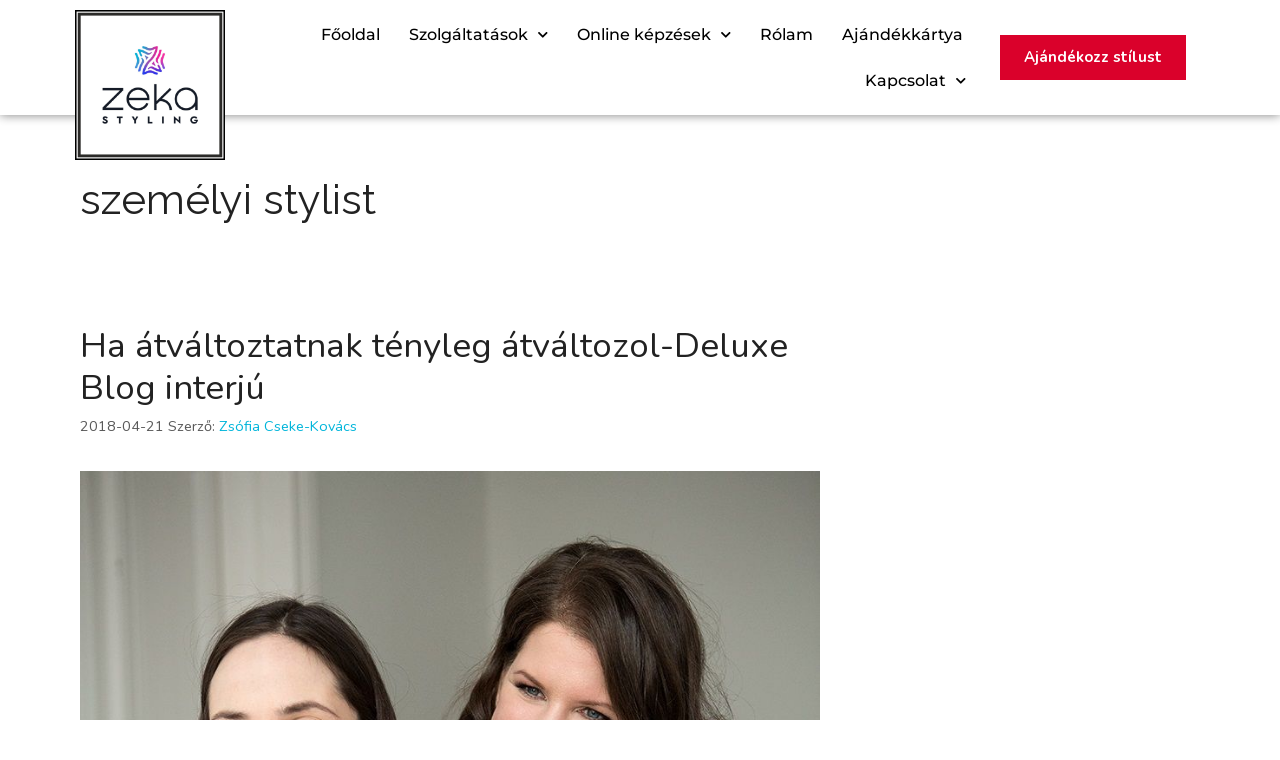

--- FILE ---
content_type: text/html; charset=UTF-8
request_url: https://zekastyling.hu/tag/szemelyi-stylist/
body_size: 21726
content:
<!DOCTYPE html>
<html lang="hu">
<head>
	<meta charset="UTF-8">
	<meta name='robots' content='index, follow, max-image-preview:large, max-snippet:-1, max-video-preview:-1' />
<script id="cookie-law-info-gcm-var-js">
var _ckyGcm = {"status":true,"default_settings":[{"analytics":"denied","advertisement":"denied","functional":"denied","necessary":"granted","ad_user_data":"denied","ad_personalization":"denied","regions":"All"}],"wait_for_update":2000,"url_passthrough":false,"ads_data_redaction":false}</script>
<script id="cookie-law-info-gcm-js" type="text/javascript" src="https://zekastyling.hu/wp-content/plugins/cookie-law-info/lite/frontend/js/gcm.min.js"></script> <script id="cookieyes" type="text/javascript" src="https://cdn-cookieyes.com/client_data/a3891d1a55ec41ae5ab8d416/script.js"></script><meta name="viewport" content="width=device-width, initial-scale=1">
	<!-- This site is optimized with the Yoast SEO plugin v26.8 - https://yoast.com/product/yoast-seo-wordpress/ -->
	<title>személyi stylist Archives - Zeka Styling</title>
	<link rel="canonical" href="https://zekastyling.hu/tag/szemelyi-stylist/" />
	<meta property="og:locale" content="hu_HU" />
	<meta property="og:type" content="article" />
	<meta property="og:title" content="személyi stylist Archives - Zeka Styling" />
	<meta property="og:url" content="https://zekastyling.hu/tag/szemelyi-stylist/" />
	<meta property="og:site_name" content="Zeka Styling" />
	<meta name="twitter:card" content="summary_large_image" />
	<script type="application/ld+json" class="yoast-schema-graph">{"@context":"https://schema.org","@graph":[{"@type":"CollectionPage","@id":"https://zekastyling.hu/tag/szemelyi-stylist/","url":"https://zekastyling.hu/tag/szemelyi-stylist/","name":"személyi stylist Archives - Zeka Styling","isPartOf":{"@id":"https://zekastyling.hu/#website"},"primaryImageOfPage":{"@id":"https://zekastyling.hu/tag/szemelyi-stylist/#primaryimage"},"image":{"@id":"https://zekastyling.hu/tag/szemelyi-stylist/#primaryimage"},"thumbnailUrl":"https://zekastyling.hu/wp-content/uploads/2018/04/stílustanácsadás_2.jpg","breadcrumb":{"@id":"https://zekastyling.hu/tag/szemelyi-stylist/#breadcrumb"},"inLanguage":"hu"},{"@type":"ImageObject","inLanguage":"hu","@id":"https://zekastyling.hu/tag/szemelyi-stylist/#primaryimage","url":"https://zekastyling.hu/wp-content/uploads/2018/04/stílustanácsadás_2.jpg","contentUrl":"https://zekastyling.hu/wp-content/uploads/2018/04/stílustanácsadás_2.jpg","width":853,"height":853},{"@type":"BreadcrumbList","@id":"https://zekastyling.hu/tag/szemelyi-stylist/#breadcrumb","itemListElement":[{"@type":"ListItem","position":1,"name":"Home","item":"https://zekastyling.hu/"},{"@type":"ListItem","position":2,"name":"személyi stylist"}]},{"@type":"WebSite","@id":"https://zekastyling.hu/#website","url":"https://zekastyling.hu/","name":"Zeka Styling","description":"A színforradalom!","publisher":{"@id":"https://zekastyling.hu/#organization"},"potentialAction":[{"@type":"SearchAction","target":{"@type":"EntryPoint","urlTemplate":"https://zekastyling.hu/?s={search_term_string}"},"query-input":{"@type":"PropertyValueSpecification","valueRequired":true,"valueName":"search_term_string"}}],"inLanguage":"hu"},{"@type":"Organization","@id":"https://zekastyling.hu/#organization","name":"Zeka Styling","url":"https://zekastyling.hu/","logo":{"@type":"ImageObject","inLanguage":"hu","@id":"https://zekastyling.hu/#/schema/logo/image/","url":"https://zekastyling.hu/wp-content/uploads/2024/09/cropped-logo-icon-color-2024-zeka.png","contentUrl":"https://zekastyling.hu/wp-content/uploads/2024/09/cropped-logo-icon-color-2024-zeka.png","width":1050,"height":288,"caption":"Zeka Styling"},"image":{"@id":"https://zekastyling.hu/#/schema/logo/image/"}}]}</script>
	<!-- / Yoast SEO plugin. -->


<script type='application/javascript'  id='pys-version-script'>console.log('PixelYourSite Free version 11.1.5.2');</script>
<link rel='dns-prefetch' href='//stats.wp.com' />
<link rel='dns-prefetch' href='//v0.wordpress.com' />
<link href='https://fonts.gstatic.com' crossorigin rel='preconnect' />
<link href='https://fonts.googleapis.com' crossorigin rel='preconnect' />
<link rel="alternate" type="application/rss+xml" title="Zeka Styling &raquo; hírcsatorna" href="https://zekastyling.hu/feed/" />
<link rel="alternate" type="application/rss+xml" title="Zeka Styling &raquo; hozzászólás hírcsatorna" href="https://zekastyling.hu/comments/feed/" />
<link rel="alternate" type="application/rss+xml" title="Zeka Styling &raquo; személyi stylist címke hírcsatorna" href="https://zekastyling.hu/tag/szemelyi-stylist/feed/" />
<style id='wp-img-auto-sizes-contain-inline-css'>
img:is([sizes=auto i],[sizes^="auto," i]){contain-intrinsic-size:3000px 1500px}
/*# sourceURL=wp-img-auto-sizes-contain-inline-css */
</style>

<link rel='stylesheet' id='generate-fonts-css' href='//fonts.googleapis.com/css?family=Nunito:200,200italic,300,300italic,regular,italic,600,600italic,700,700italic,800,800italic,900,900italic|Raleway:100,100italic,200,200italic,300,300italic,regular,italic,500,500italic,600,600italic,700,700italic,800,800italic,900,900italic' media='all' />
<link rel='stylesheet' id='sbi_styles-css' href='https://zekastyling.hu/wp-content/plugins/instagram-feed/css/sbi-styles.min.css?ver=6.10.0' media='all' />
<style id='wp-emoji-styles-inline-css'>

	img.wp-smiley, img.emoji {
		display: inline !important;
		border: none !important;
		box-shadow: none !important;
		height: 1em !important;
		width: 1em !important;
		margin: 0 0.07em !important;
		vertical-align: -0.1em !important;
		background: none !important;
		padding: 0 !important;
	}
/*# sourceURL=wp-emoji-styles-inline-css */
</style>
<link rel='stylesheet' id='wp-block-library-css' href='https://zekastyling.hu/wp-includes/css/dist/block-library/style.min.css?ver=6.9' media='all' />
<style id='classic-theme-styles-inline-css'>
/*! This file is auto-generated */
.wp-block-button__link{color:#fff;background-color:#32373c;border-radius:9999px;box-shadow:none;text-decoration:none;padding:calc(.667em + 2px) calc(1.333em + 2px);font-size:1.125em}.wp-block-file__button{background:#32373c;color:#fff;text-decoration:none}
/*# sourceURL=/wp-includes/css/classic-themes.min.css */
</style>
<link rel='stylesheet' id='mediaelement-css' href='https://zekastyling.hu/wp-includes/js/mediaelement/mediaelementplayer-legacy.min.css?ver=4.2.17' media='all' />
<link rel='stylesheet' id='wp-mediaelement-css' href='https://zekastyling.hu/wp-includes/js/mediaelement/wp-mediaelement.min.css?ver=6.9' media='all' />
<style id='jetpack-sharing-buttons-style-inline-css'>
.jetpack-sharing-buttons__services-list{display:flex;flex-direction:row;flex-wrap:wrap;gap:0;list-style-type:none;margin:5px;padding:0}.jetpack-sharing-buttons__services-list.has-small-icon-size{font-size:12px}.jetpack-sharing-buttons__services-list.has-normal-icon-size{font-size:16px}.jetpack-sharing-buttons__services-list.has-large-icon-size{font-size:24px}.jetpack-sharing-buttons__services-list.has-huge-icon-size{font-size:36px}@media print{.jetpack-sharing-buttons__services-list{display:none!important}}.editor-styles-wrapper .wp-block-jetpack-sharing-buttons{gap:0;padding-inline-start:0}ul.jetpack-sharing-buttons__services-list.has-background{padding:1.25em 2.375em}
/*# sourceURL=https://zekastyling.hu/wp-content/plugins/jetpack/_inc/blocks/sharing-buttons/view.css */
</style>
<style id='global-styles-inline-css'>
:root{--wp--preset--aspect-ratio--square: 1;--wp--preset--aspect-ratio--4-3: 4/3;--wp--preset--aspect-ratio--3-4: 3/4;--wp--preset--aspect-ratio--3-2: 3/2;--wp--preset--aspect-ratio--2-3: 2/3;--wp--preset--aspect-ratio--16-9: 16/9;--wp--preset--aspect-ratio--9-16: 9/16;--wp--preset--color--black: #000000;--wp--preset--color--cyan-bluish-gray: #abb8c3;--wp--preset--color--white: #ffffff;--wp--preset--color--pale-pink: #f78da7;--wp--preset--color--vivid-red: #cf2e2e;--wp--preset--color--luminous-vivid-orange: #ff6900;--wp--preset--color--luminous-vivid-amber: #fcb900;--wp--preset--color--light-green-cyan: #7bdcb5;--wp--preset--color--vivid-green-cyan: #00d084;--wp--preset--color--pale-cyan-blue: #8ed1fc;--wp--preset--color--vivid-cyan-blue: #0693e3;--wp--preset--color--vivid-purple: #9b51e0;--wp--preset--color--contrast: var(--contrast);--wp--preset--color--contrast-2: var(--contrast-2);--wp--preset--color--contrast-3: var(--contrast-3);--wp--preset--color--base: var(--base);--wp--preset--color--base-2: var(--base-2);--wp--preset--color--base-3: var(--base-3);--wp--preset--color--accent: var(--accent);--wp--preset--gradient--vivid-cyan-blue-to-vivid-purple: linear-gradient(135deg,rgb(6,147,227) 0%,rgb(155,81,224) 100%);--wp--preset--gradient--light-green-cyan-to-vivid-green-cyan: linear-gradient(135deg,rgb(122,220,180) 0%,rgb(0,208,130) 100%);--wp--preset--gradient--luminous-vivid-amber-to-luminous-vivid-orange: linear-gradient(135deg,rgb(252,185,0) 0%,rgb(255,105,0) 100%);--wp--preset--gradient--luminous-vivid-orange-to-vivid-red: linear-gradient(135deg,rgb(255,105,0) 0%,rgb(207,46,46) 100%);--wp--preset--gradient--very-light-gray-to-cyan-bluish-gray: linear-gradient(135deg,rgb(238,238,238) 0%,rgb(169,184,195) 100%);--wp--preset--gradient--cool-to-warm-spectrum: linear-gradient(135deg,rgb(74,234,220) 0%,rgb(151,120,209) 20%,rgb(207,42,186) 40%,rgb(238,44,130) 60%,rgb(251,105,98) 80%,rgb(254,248,76) 100%);--wp--preset--gradient--blush-light-purple: linear-gradient(135deg,rgb(255,206,236) 0%,rgb(152,150,240) 100%);--wp--preset--gradient--blush-bordeaux: linear-gradient(135deg,rgb(254,205,165) 0%,rgb(254,45,45) 50%,rgb(107,0,62) 100%);--wp--preset--gradient--luminous-dusk: linear-gradient(135deg,rgb(255,203,112) 0%,rgb(199,81,192) 50%,rgb(65,88,208) 100%);--wp--preset--gradient--pale-ocean: linear-gradient(135deg,rgb(255,245,203) 0%,rgb(182,227,212) 50%,rgb(51,167,181) 100%);--wp--preset--gradient--electric-grass: linear-gradient(135deg,rgb(202,248,128) 0%,rgb(113,206,126) 100%);--wp--preset--gradient--midnight: linear-gradient(135deg,rgb(2,3,129) 0%,rgb(40,116,252) 100%);--wp--preset--font-size--small: 13px;--wp--preset--font-size--medium: 20px;--wp--preset--font-size--large: 36px;--wp--preset--font-size--x-large: 42px;--wp--preset--spacing--20: 0.44rem;--wp--preset--spacing--30: 0.67rem;--wp--preset--spacing--40: 1rem;--wp--preset--spacing--50: 1.5rem;--wp--preset--spacing--60: 2.25rem;--wp--preset--spacing--70: 3.38rem;--wp--preset--spacing--80: 5.06rem;--wp--preset--shadow--natural: 6px 6px 9px rgba(0, 0, 0, 0.2);--wp--preset--shadow--deep: 12px 12px 50px rgba(0, 0, 0, 0.4);--wp--preset--shadow--sharp: 6px 6px 0px rgba(0, 0, 0, 0.2);--wp--preset--shadow--outlined: 6px 6px 0px -3px rgb(255, 255, 255), 6px 6px rgb(0, 0, 0);--wp--preset--shadow--crisp: 6px 6px 0px rgb(0, 0, 0);}:where(.is-layout-flex){gap: 0.5em;}:where(.is-layout-grid){gap: 0.5em;}body .is-layout-flex{display: flex;}.is-layout-flex{flex-wrap: wrap;align-items: center;}.is-layout-flex > :is(*, div){margin: 0;}body .is-layout-grid{display: grid;}.is-layout-grid > :is(*, div){margin: 0;}:where(.wp-block-columns.is-layout-flex){gap: 2em;}:where(.wp-block-columns.is-layout-grid){gap: 2em;}:where(.wp-block-post-template.is-layout-flex){gap: 1.25em;}:where(.wp-block-post-template.is-layout-grid){gap: 1.25em;}.has-black-color{color: var(--wp--preset--color--black) !important;}.has-cyan-bluish-gray-color{color: var(--wp--preset--color--cyan-bluish-gray) !important;}.has-white-color{color: var(--wp--preset--color--white) !important;}.has-pale-pink-color{color: var(--wp--preset--color--pale-pink) !important;}.has-vivid-red-color{color: var(--wp--preset--color--vivid-red) !important;}.has-luminous-vivid-orange-color{color: var(--wp--preset--color--luminous-vivid-orange) !important;}.has-luminous-vivid-amber-color{color: var(--wp--preset--color--luminous-vivid-amber) !important;}.has-light-green-cyan-color{color: var(--wp--preset--color--light-green-cyan) !important;}.has-vivid-green-cyan-color{color: var(--wp--preset--color--vivid-green-cyan) !important;}.has-pale-cyan-blue-color{color: var(--wp--preset--color--pale-cyan-blue) !important;}.has-vivid-cyan-blue-color{color: var(--wp--preset--color--vivid-cyan-blue) !important;}.has-vivid-purple-color{color: var(--wp--preset--color--vivid-purple) !important;}.has-black-background-color{background-color: var(--wp--preset--color--black) !important;}.has-cyan-bluish-gray-background-color{background-color: var(--wp--preset--color--cyan-bluish-gray) !important;}.has-white-background-color{background-color: var(--wp--preset--color--white) !important;}.has-pale-pink-background-color{background-color: var(--wp--preset--color--pale-pink) !important;}.has-vivid-red-background-color{background-color: var(--wp--preset--color--vivid-red) !important;}.has-luminous-vivid-orange-background-color{background-color: var(--wp--preset--color--luminous-vivid-orange) !important;}.has-luminous-vivid-amber-background-color{background-color: var(--wp--preset--color--luminous-vivid-amber) !important;}.has-light-green-cyan-background-color{background-color: var(--wp--preset--color--light-green-cyan) !important;}.has-vivid-green-cyan-background-color{background-color: var(--wp--preset--color--vivid-green-cyan) !important;}.has-pale-cyan-blue-background-color{background-color: var(--wp--preset--color--pale-cyan-blue) !important;}.has-vivid-cyan-blue-background-color{background-color: var(--wp--preset--color--vivid-cyan-blue) !important;}.has-vivid-purple-background-color{background-color: var(--wp--preset--color--vivid-purple) !important;}.has-black-border-color{border-color: var(--wp--preset--color--black) !important;}.has-cyan-bluish-gray-border-color{border-color: var(--wp--preset--color--cyan-bluish-gray) !important;}.has-white-border-color{border-color: var(--wp--preset--color--white) !important;}.has-pale-pink-border-color{border-color: var(--wp--preset--color--pale-pink) !important;}.has-vivid-red-border-color{border-color: var(--wp--preset--color--vivid-red) !important;}.has-luminous-vivid-orange-border-color{border-color: var(--wp--preset--color--luminous-vivid-orange) !important;}.has-luminous-vivid-amber-border-color{border-color: var(--wp--preset--color--luminous-vivid-amber) !important;}.has-light-green-cyan-border-color{border-color: var(--wp--preset--color--light-green-cyan) !important;}.has-vivid-green-cyan-border-color{border-color: var(--wp--preset--color--vivid-green-cyan) !important;}.has-pale-cyan-blue-border-color{border-color: var(--wp--preset--color--pale-cyan-blue) !important;}.has-vivid-cyan-blue-border-color{border-color: var(--wp--preset--color--vivid-cyan-blue) !important;}.has-vivid-purple-border-color{border-color: var(--wp--preset--color--vivid-purple) !important;}.has-vivid-cyan-blue-to-vivid-purple-gradient-background{background: var(--wp--preset--gradient--vivid-cyan-blue-to-vivid-purple) !important;}.has-light-green-cyan-to-vivid-green-cyan-gradient-background{background: var(--wp--preset--gradient--light-green-cyan-to-vivid-green-cyan) !important;}.has-luminous-vivid-amber-to-luminous-vivid-orange-gradient-background{background: var(--wp--preset--gradient--luminous-vivid-amber-to-luminous-vivid-orange) !important;}.has-luminous-vivid-orange-to-vivid-red-gradient-background{background: var(--wp--preset--gradient--luminous-vivid-orange-to-vivid-red) !important;}.has-very-light-gray-to-cyan-bluish-gray-gradient-background{background: var(--wp--preset--gradient--very-light-gray-to-cyan-bluish-gray) !important;}.has-cool-to-warm-spectrum-gradient-background{background: var(--wp--preset--gradient--cool-to-warm-spectrum) !important;}.has-blush-light-purple-gradient-background{background: var(--wp--preset--gradient--blush-light-purple) !important;}.has-blush-bordeaux-gradient-background{background: var(--wp--preset--gradient--blush-bordeaux) !important;}.has-luminous-dusk-gradient-background{background: var(--wp--preset--gradient--luminous-dusk) !important;}.has-pale-ocean-gradient-background{background: var(--wp--preset--gradient--pale-ocean) !important;}.has-electric-grass-gradient-background{background: var(--wp--preset--gradient--electric-grass) !important;}.has-midnight-gradient-background{background: var(--wp--preset--gradient--midnight) !important;}.has-small-font-size{font-size: var(--wp--preset--font-size--small) !important;}.has-medium-font-size{font-size: var(--wp--preset--font-size--medium) !important;}.has-large-font-size{font-size: var(--wp--preset--font-size--large) !important;}.has-x-large-font-size{font-size: var(--wp--preset--font-size--x-large) !important;}
:where(.wp-block-post-template.is-layout-flex){gap: 1.25em;}:where(.wp-block-post-template.is-layout-grid){gap: 1.25em;}
:where(.wp-block-term-template.is-layout-flex){gap: 1.25em;}:where(.wp-block-term-template.is-layout-grid){gap: 1.25em;}
:where(.wp-block-columns.is-layout-flex){gap: 2em;}:where(.wp-block-columns.is-layout-grid){gap: 2em;}
:root :where(.wp-block-pullquote){font-size: 1.5em;line-height: 1.6;}
/*# sourceURL=global-styles-inline-css */
</style>
<link rel='stylesheet' id='generate-style-css' href='https://zekastyling.hu/wp-content/themes/generatepress/assets/css/main.min.css?ver=3.6.1' media='all' />
<style id='generate-style-inline-css'>
body{background-color:#ffffff;color:#222222;}a{color:#01b5da;}a:hover, a:focus, a:active{color:#000000;}.wp-block-group__inner-container{max-width:1200px;margin-left:auto;margin-right:auto;}:root{--contrast:#222222;--contrast-2:#575760;--contrast-3:#b2b2be;--base:#f0f0f0;--base-2:#f7f8f9;--base-3:#ffffff;--accent:#1e73be;}:root .has-contrast-color{color:var(--contrast);}:root .has-contrast-background-color{background-color:var(--contrast);}:root .has-contrast-2-color{color:var(--contrast-2);}:root .has-contrast-2-background-color{background-color:var(--contrast-2);}:root .has-contrast-3-color{color:var(--contrast-3);}:root .has-contrast-3-background-color{background-color:var(--contrast-3);}:root .has-base-color{color:var(--base);}:root .has-base-background-color{background-color:var(--base);}:root .has-base-2-color{color:var(--base-2);}:root .has-base-2-background-color{background-color:var(--base-2);}:root .has-base-3-color{color:var(--base-3);}:root .has-base-3-background-color{background-color:var(--base-3);}:root .has-accent-color{color:var(--accent);}:root .has-accent-background-color{background-color:var(--accent);}body, button, input, select, textarea{font-family:"Nunito", sans-serif;}body{line-height:1.5;}.entry-content > [class*="wp-block-"]:not(:last-child):not(.wp-block-heading){margin-bottom:1.5em;}.main-navigation .main-nav ul ul li a{font-size:14px;}.sidebar .widget, .footer-widgets .widget{font-size:17px;}h1{font-family:"Raleway", sans-serif;}@media (max-width:768px){h1{font-size:31px;}h2{font-size:27px;}h3{font-size:24px;}h4{font-size:22px;}h5{font-size:19px;}}.top-bar{background-color:#636363;color:#ffffff;}.top-bar a{color:#ffffff;}.top-bar a:hover{color:#303030;}.site-header{background-color:#ffffff;}.main-title a,.main-title a:hover{color:#222222;}.site-description{color:#757575;}.mobile-menu-control-wrapper .menu-toggle,.mobile-menu-control-wrapper .menu-toggle:hover,.mobile-menu-control-wrapper .menu-toggle:focus,.has-inline-mobile-toggle #site-navigation.toggled{background-color:rgba(0, 0, 0, 0.02);}.main-navigation,.main-navigation ul ul{background-color:#ffffff;}.main-navigation .main-nav ul li a, .main-navigation .menu-toggle, .main-navigation .menu-bar-items{color:#515151;}.main-navigation .main-nav ul li:not([class*="current-menu-"]):hover > a, .main-navigation .main-nav ul li:not([class*="current-menu-"]):focus > a, .main-navigation .main-nav ul li.sfHover:not([class*="current-menu-"]) > a, .main-navigation .menu-bar-item:hover > a, .main-navigation .menu-bar-item.sfHover > a{color:#7a8896;background-color:#ffffff;}button.menu-toggle:hover,button.menu-toggle:focus{color:#515151;}.main-navigation .main-nav ul li[class*="current-menu-"] > a{color:#7a8896;background-color:#ffffff;}.navigation-search input[type="search"],.navigation-search input[type="search"]:active, .navigation-search input[type="search"]:focus, .main-navigation .main-nav ul li.search-item.active > a, .main-navigation .menu-bar-items .search-item.active > a{color:#7a8896;background-color:#ffffff;}.main-navigation ul ul{background-color:#eaeaea;}.main-navigation .main-nav ul ul li a{color:#515151;}.main-navigation .main-nav ul ul li:not([class*="current-menu-"]):hover > a,.main-navigation .main-nav ul ul li:not([class*="current-menu-"]):focus > a, .main-navigation .main-nav ul ul li.sfHover:not([class*="current-menu-"]) > a{color:#7a8896;background-color:#eaeaea;}.main-navigation .main-nav ul ul li[class*="current-menu-"] > a{color:#7a8896;background-color:#eaeaea;}.separate-containers .inside-article, .separate-containers .comments-area, .separate-containers .page-header, .one-container .container, .separate-containers .paging-navigation, .inside-page-header{background-color:#ffffff;}.entry-title a{color:#222222;}.entry-title a:hover{color:#55555e;}.entry-meta{color:#595959;}.sidebar .widget{background-color:#ffffff;}.footer-widgets{background-color:#ffffff;}.footer-widgets .widget-title{color:#000000;}.site-info{color:#ffffff;background-color:#55555e;}.site-info a{color:#ffffff;}.site-info a:hover{color:#d3d3d3;}.footer-bar .widget_nav_menu .current-menu-item a{color:#d3d3d3;}input[type="text"],input[type="email"],input[type="url"],input[type="password"],input[type="search"],input[type="tel"],input[type="number"],textarea,select{color:#666666;background-color:#fafafa;border-color:#cccccc;}input[type="text"]:focus,input[type="email"]:focus,input[type="url"]:focus,input[type="password"]:focus,input[type="search"]:focus,input[type="tel"]:focus,input[type="number"]:focus,textarea:focus,select:focus{color:#666666;background-color:#ffffff;border-color:#bfbfbf;}button,html input[type="button"],input[type="reset"],input[type="submit"],a.button,a.wp-block-button__link:not(.has-background){color:#ffffff;background-color:#55555e;}button:hover,html input[type="button"]:hover,input[type="reset"]:hover,input[type="submit"]:hover,a.button:hover,button:focus,html input[type="button"]:focus,input[type="reset"]:focus,input[type="submit"]:focus,a.button:focus,a.wp-block-button__link:not(.has-background):active,a.wp-block-button__link:not(.has-background):focus,a.wp-block-button__link:not(.has-background):hover{color:#ffffff;background-color:#3f4047;}a.generate-back-to-top{background-color:rgba( 0,0,0,0.4 );color:#ffffff;}a.generate-back-to-top:hover,a.generate-back-to-top:focus{background-color:rgba( 0,0,0,0.6 );color:#ffffff;}:root{--gp-search-modal-bg-color:var(--base-3);--gp-search-modal-text-color:var(--contrast);--gp-search-modal-overlay-bg-color:rgba(0,0,0,0.2);}@media (max-width:768px){.main-navigation .menu-bar-item:hover > a, .main-navigation .menu-bar-item.sfHover > a{background:none;color:#515151;}}.nav-below-header .main-navigation .inside-navigation.grid-container, .nav-above-header .main-navigation .inside-navigation.grid-container{padding:0px 20px 0px 20px;}.site-main .wp-block-group__inner-container{padding:40px;}.separate-containers .paging-navigation{padding-top:20px;padding-bottom:20px;}.entry-content .alignwide, body:not(.no-sidebar) .entry-content .alignfull{margin-left:-40px;width:calc(100% + 80px);max-width:calc(100% + 80px);}.rtl .menu-item-has-children .dropdown-menu-toggle{padding-left:20px;}.rtl .main-navigation .main-nav ul li.menu-item-has-children > a{padding-right:20px;}@media (max-width:768px){.separate-containers .inside-article, .separate-containers .comments-area, .separate-containers .page-header, .separate-containers .paging-navigation, .one-container .site-content, .inside-page-header{padding:30px;}.site-main .wp-block-group__inner-container{padding:30px;}.inside-top-bar{padding-right:30px;padding-left:30px;}.inside-header{padding-right:30px;padding-left:30px;}.widget-area .widget{padding-top:30px;padding-right:30px;padding-bottom:30px;padding-left:30px;}.footer-widgets-container{padding-top:30px;padding-right:30px;padding-bottom:30px;padding-left:30px;}.inside-site-info{padding-right:30px;padding-left:30px;}.entry-content .alignwide, body:not(.no-sidebar) .entry-content .alignfull{margin-left:-30px;width:calc(100% + 60px);max-width:calc(100% + 60px);}.one-container .site-main .paging-navigation{margin-bottom:20px;}}/* End cached CSS */.is-right-sidebar{width:30%;}.is-left-sidebar{width:30%;}.site-content .content-area{width:70%;}@media (max-width:768px){.main-navigation .menu-toggle,.sidebar-nav-mobile:not(#sticky-placeholder){display:block;}.main-navigation ul,.gen-sidebar-nav,.main-navigation:not(.slideout-navigation):not(.toggled) .main-nav > ul,.has-inline-mobile-toggle #site-navigation .inside-navigation > *:not(.navigation-search):not(.main-nav){display:none;}.nav-align-right .inside-navigation,.nav-align-center .inside-navigation{justify-content:space-between;}.has-inline-mobile-toggle .mobile-menu-control-wrapper{display:flex;flex-wrap:wrap;}.has-inline-mobile-toggle .inside-header{flex-direction:row;text-align:left;flex-wrap:wrap;}.has-inline-mobile-toggle .header-widget,.has-inline-mobile-toggle #site-navigation{flex-basis:100%;}.nav-float-left .has-inline-mobile-toggle #site-navigation{order:10;}}
.elementor-template-full-width .site-content{display:block;}
.dynamic-author-image-rounded{border-radius:100%;}.dynamic-featured-image, .dynamic-author-image{vertical-align:middle;}.one-container.blog .dynamic-content-template:not(:last-child), .one-container.archive .dynamic-content-template:not(:last-child){padding-bottom:0px;}.dynamic-entry-excerpt > p:last-child{margin-bottom:0px;}
/*# sourceURL=generate-style-inline-css */
</style>
<link rel='stylesheet' id='generate-child-css' href='https://zekastyling.hu/wp-content/themes/generatepress_child/style.css?ver=1748537482' media='all' />
<link rel='stylesheet' id='elementor-frontend-css' href='https://zekastyling.hu/wp-content/plugins/elementor/assets/css/frontend.min.css?ver=3.34.2' media='all' />
<link rel='stylesheet' id='widget-image-css' href='https://zekastyling.hu/wp-content/plugins/elementor/assets/css/widget-image.min.css?ver=3.34.2' media='all' />
<link rel='stylesheet' id='widget-nav-menu-css' href='https://zekastyling.hu/wp-content/plugins/elementor-pro/assets/css/widget-nav-menu.min.css?ver=3.34.1' media='all' />
<link rel='stylesheet' id='e-animation-shrink-css' href='https://zekastyling.hu/wp-content/plugins/elementor/assets/lib/animations/styles/e-animation-shrink.min.css?ver=3.34.2' media='all' />
<link rel='stylesheet' id='e-animation-grow-css' href='https://zekastyling.hu/wp-content/plugins/elementor/assets/lib/animations/styles/e-animation-grow.min.css?ver=3.34.2' media='all' />
<link rel='stylesheet' id='e-sticky-css' href='https://zekastyling.hu/wp-content/plugins/elementor-pro/assets/css/modules/sticky.min.css?ver=3.34.1' media='all' />
<link rel='stylesheet' id='widget-icon-box-css' href='https://zekastyling.hu/wp-content/plugins/elementor/assets/css/widget-icon-box.min.css?ver=3.34.2' media='all' />
<link rel='stylesheet' id='widget-heading-css' href='https://zekastyling.hu/wp-content/plugins/elementor/assets/css/widget-heading.min.css?ver=3.34.2' media='all' />
<link rel='stylesheet' id='widget-social-icons-css' href='https://zekastyling.hu/wp-content/plugins/elementor/assets/css/widget-social-icons.min.css?ver=3.34.2' media='all' />
<link rel='stylesheet' id='e-apple-webkit-css' href='https://zekastyling.hu/wp-content/plugins/elementor/assets/css/conditionals/apple-webkit.min.css?ver=3.34.2' media='all' />
<link rel='stylesheet' id='widget-social-css' href='https://zekastyling.hu/wp-content/plugins/elementor-pro/assets/css/widget-social.min.css?ver=3.34.1' media='all' />
<link rel='stylesheet' id='elementor-icons-css' href='https://zekastyling.hu/wp-content/plugins/elementor/assets/lib/eicons/css/elementor-icons.min.css?ver=5.46.0' media='all' />
<link rel='stylesheet' id='elementor-post-24179-css' href='https://zekastyling.hu/wp-content/uploads/elementor/css/post-24179.css?ver=1769411239' media='all' />
<link rel='stylesheet' id='sbistyles-css' href='https://zekastyling.hu/wp-content/plugins/instagram-feed/css/sbi-styles.min.css?ver=6.10.0' media='all' />
<link rel='stylesheet' id='elementor-post-24186-css' href='https://zekastyling.hu/wp-content/uploads/elementor/css/post-24186.css?ver=1769411239' media='all' />
<link rel='stylesheet' id='elementor-post-24183-css' href='https://zekastyling.hu/wp-content/uploads/elementor/css/post-24183.css?ver=1769411239' media='all' />
<link rel='stylesheet' id='elementor-gf-local-montserrat-css' href='https://zekastyling.hu/wp-content/uploads/elementor/google-fonts/css/montserrat.css?ver=1742294403' media='all' />
<link rel='stylesheet' id='elementor-gf-local-roboto-css' href='https://zekastyling.hu/wp-content/uploads/elementor/google-fonts/css/roboto.css?ver=1742294413' media='all' />
<link rel='stylesheet' id='elementor-icons-shared-0-css' href='https://zekastyling.hu/wp-content/plugins/elementor/assets/lib/font-awesome/css/fontawesome.min.css?ver=5.15.3' media='all' />
<link rel='stylesheet' id='elementor-icons-fa-solid-css' href='https://zekastyling.hu/wp-content/plugins/elementor/assets/lib/font-awesome/css/solid.min.css?ver=5.15.3' media='all' />
<link rel='stylesheet' id='elementor-icons-fa-brands-css' href='https://zekastyling.hu/wp-content/plugins/elementor/assets/lib/font-awesome/css/brands.min.css?ver=5.15.3' media='all' />
<script id="jquery-core-js-extra">
var pysFacebookRest = {"restApiUrl":"https://zekastyling.hu/wp-json/pys-facebook/v1/event","debug":""};
//# sourceURL=jquery-core-js-extra
</script>
<script src="https://zekastyling.hu/wp-includes/js/jquery/jquery.min.js?ver=3.7.1" id="jquery-core-js"></script>
<script src="https://zekastyling.hu/wp-includes/js/jquery/jquery-migrate.min.js?ver=3.4.1" id="jquery-migrate-js"></script>
<script src="https://zekastyling.hu/wp-content/plugins/pixelyoursite/dist/scripts/jquery.bind-first-0.2.3.min.js?ver=0.2.3" id="jquery-bind-first-js"></script>
<script src="https://zekastyling.hu/wp-content/plugins/pixelyoursite/dist/scripts/js.cookie-2.1.3.min.js?ver=2.1.3" id="js-cookie-pys-js"></script>
<script src="https://zekastyling.hu/wp-content/plugins/pixelyoursite/dist/scripts/tld.min.js?ver=2.3.1" id="js-tld-js"></script>
<script id="pys-js-extra">
var pysOptions = {"staticEvents":{"facebook":{"init_event":[{"delay":0,"type":"static","ajaxFire":false,"name":"PageView","pixelIds":["1018045048964931"],"eventID":"b5c92fa6-e9ac-436a-8c90-0c41d6044716","params":{"page_title":"szem\u00e9lyi stylist","post_type":"tag","post_id":86,"plugin":"PixelYourSite","user_role":"guest","event_url":"zekastyling.hu/tag/szemelyi-stylist/"},"e_id":"init_event","ids":[],"hasTimeWindow":false,"timeWindow":0,"woo_order":"","edd_order":""}]}},"dynamicEvents":[],"triggerEvents":[],"triggerEventTypes":[],"facebook":{"pixelIds":["1018045048964931"],"advancedMatching":[],"advancedMatchingEnabled":true,"removeMetadata":true,"wooVariableAsSimple":false,"serverApiEnabled":true,"wooCRSendFromServer":false,"send_external_id":null,"enabled_medical":false,"do_not_track_medical_param":["event_url","post_title","page_title","landing_page","content_name","categories","category_name","tags"],"meta_ldu":false},"debug":"","siteUrl":"https://zekastyling.hu","ajaxUrl":"https://zekastyling.hu/wp-admin/admin-ajax.php","ajax_event":"7eafdfea18","enable_remove_download_url_param":"1","cookie_duration":"7","last_visit_duration":"60","enable_success_send_form":"","ajaxForServerEvent":"1","ajaxForServerStaticEvent":"1","useSendBeacon":"1","send_external_id":"1","external_id_expire":"180","track_cookie_for_subdomains":"1","google_consent_mode":"1","gdpr":{"ajax_enabled":true,"all_disabled_by_api":false,"facebook_disabled_by_api":false,"analytics_disabled_by_api":false,"google_ads_disabled_by_api":false,"pinterest_disabled_by_api":false,"bing_disabled_by_api":false,"reddit_disabled_by_api":false,"externalID_disabled_by_api":false,"facebook_prior_consent_enabled":true,"analytics_prior_consent_enabled":true,"google_ads_prior_consent_enabled":null,"pinterest_prior_consent_enabled":true,"bing_prior_consent_enabled":true,"cookiebot_integration_enabled":false,"cookiebot_facebook_consent_category":"marketing","cookiebot_analytics_consent_category":"statistics","cookiebot_tiktok_consent_category":"marketing","cookiebot_google_ads_consent_category":"marketing","cookiebot_pinterest_consent_category":"marketing","cookiebot_bing_consent_category":"marketing","consent_magic_integration_enabled":false,"real_cookie_banner_integration_enabled":false,"cookie_notice_integration_enabled":false,"cookie_law_info_integration_enabled":true,"analytics_storage":{"enabled":true,"value":"granted","filter":false},"ad_storage":{"enabled":true,"value":"granted","filter":false},"ad_user_data":{"enabled":true,"value":"granted","filter":false},"ad_personalization":{"enabled":true,"value":"granted","filter":false}},"cookie":{"disabled_all_cookie":false,"disabled_start_session_cookie":false,"disabled_advanced_form_data_cookie":false,"disabled_landing_page_cookie":false,"disabled_first_visit_cookie":false,"disabled_trafficsource_cookie":false,"disabled_utmTerms_cookie":false,"disabled_utmId_cookie":false},"tracking_analytics":{"TrafficSource":"direct","TrafficLanding":"undefined","TrafficUtms":[],"TrafficUtmsId":[]},"GATags":{"ga_datalayer_type":"default","ga_datalayer_name":"dataLayerPYS"},"woo":{"enabled":false},"edd":{"enabled":false},"cache_bypass":"1769444657"};
//# sourceURL=pys-js-extra
</script>
<script src="https://zekastyling.hu/wp-content/plugins/pixelyoursite/dist/scripts/public.js?ver=11.1.5.2" id="pys-js"></script>
<link rel="https://api.w.org/" href="https://zekastyling.hu/wp-json/" /><link rel="alternate" title="JSON" type="application/json" href="https://zekastyling.hu/wp-json/wp/v2/tags/86" /><link rel="EditURI" type="application/rsd+xml" title="RSD" href="https://zekastyling.hu/xmlrpc.php?rsd" />
<meta name="generator" content="WordPress 6.9" />
	<style>img#wpstats{display:none}</style>
		<meta name="generator" content="Elementor 3.34.2; features: additional_custom_breakpoints; settings: css_print_method-external, google_font-enabled, font_display-auto">
			<style>
				.e-con.e-parent:nth-of-type(n+4):not(.e-lazyloaded):not(.e-no-lazyload),
				.e-con.e-parent:nth-of-type(n+4):not(.e-lazyloaded):not(.e-no-lazyload) * {
					background-image: none !important;
				}
				@media screen and (max-height: 1024px) {
					.e-con.e-parent:nth-of-type(n+3):not(.e-lazyloaded):not(.e-no-lazyload),
					.e-con.e-parent:nth-of-type(n+3):not(.e-lazyloaded):not(.e-no-lazyload) * {
						background-image: none !important;
					}
				}
				@media screen and (max-height: 640px) {
					.e-con.e-parent:nth-of-type(n+2):not(.e-lazyloaded):not(.e-no-lazyload),
					.e-con.e-parent:nth-of-type(n+2):not(.e-lazyloaded):not(.e-no-lazyload) * {
						background-image: none !important;
					}
				}
			</style>
			<!-- Facebook Pixel Code -->
<script>
!function(f,b,e,v,n,t,s)
{if(f.fbq)return;n=f.fbq=function(){n.callMethod?
n.callMethod.apply(n,arguments):n.queue.push(arguments)};
if(!f._fbq)f._fbq=n;n.push=n;n.loaded=!0;n.version='2.0';
n.queue=[];t=b.createElement(e);t.async=!0;
t.src=v;s=b.getElementsByTagName(e)[0];
s.parentNode.insertBefore(t,s)}(window, document,'script',
'https://connect.facebook.net/en_US/fbevents.js');
fbq('init', '1018045048964931');
fbq('track', 'PageView');
</script>
<noscript><img height="1" width="1" style="display:none"
src="https://www.facebook.com/tr?id=1018045048964931&ev=PageView&noscript=1"
/></noscript>
<!-- End Facebook Pixel Code --><link rel="icon" href="https://zekastyling.hu/wp-content/uploads/2024/09/cropped-icon-color-2024-zeka-32x32.png" sizes="32x32" />
<link rel="icon" href="https://zekastyling.hu/wp-content/uploads/2024/09/cropped-icon-color-2024-zeka-192x192.png" sizes="192x192" />
<link rel="apple-touch-icon" href="https://zekastyling.hu/wp-content/uploads/2024/09/cropped-icon-color-2024-zeka-180x180.png" />
<meta name="msapplication-TileImage" content="https://zekastyling.hu/wp-content/uploads/2024/09/cropped-icon-color-2024-zeka-270x270.png" />
</head>

<body class="archive tag tag-szemelyi-stylist tag-86 wp-custom-logo wp-embed-responsive wp-theme-generatepress wp-child-theme-generatepress_child right-sidebar nav-float-right separate-containers header-aligned-left dropdown-hover elementor-default elementor-kit-24179" itemtype="https://schema.org/Blog" itemscope>
	<a class="screen-reader-text skip-link" href="#content" title="Kilépés a tartalomba">Kilépés a tartalomba</a>		<header data-elementor-type="header" data-elementor-id="24186" class="elementor elementor-24186 elementor-location-header" data-elementor-post-type="elementor_library">
					<section class="elementor-section elementor-top-section elementor-element elementor-element-39b07cc4 elementor-section-full_width elementor-section-height-min-height elementor-section-items-stretch elementor-section-height-default" data-id="39b07cc4" data-element_type="section" data-settings="{&quot;sticky&quot;:&quot;top&quot;,&quot;background_background&quot;:&quot;classic&quot;,&quot;sticky_on&quot;:[&quot;desktop&quot;,&quot;tablet&quot;,&quot;mobile&quot;],&quot;sticky_offset&quot;:0,&quot;sticky_effects_offset&quot;:0,&quot;sticky_anchor_link_offset&quot;:0}">
						<div class="elementor-container elementor-column-gap-default">
					<div class="elementor-column elementor-col-33 elementor-top-column elementor-element elementor-element-6c993dfa" data-id="6c993dfa" data-element_type="column">
			<div class="elementor-widget-wrap elementor-element-populated">
						<div class="elementor-element elementor-element-8c906b6 elementor-widget elementor-widget-image" data-id="8c906b6" data-element_type="widget" data-widget_type="image.default">
				<div class="elementor-widget-container">
																<a href="https://zekastyling.hu" rel="nofollow">
							<img fetchpriority="high" width="900" height="900" src="https://zekastyling.hu/wp-content/uploads/2025/01/zekastyling-hu-logo.png" class="attachment-large size-large wp-image-25551" alt="" srcset="https://zekastyling.hu/wp-content/uploads/2025/01/zekastyling-hu-logo.png 968w, https://zekastyling.hu/wp-content/uploads/2025/01/zekastyling-hu-logo-300x300.png 300w, https://zekastyling.hu/wp-content/uploads/2025/01/zekastyling-hu-logo-150x150.png 150w, https://zekastyling.hu/wp-content/uploads/2025/01/zekastyling-hu-logo-768x768.png 768w, https://zekastyling.hu/wp-content/uploads/2025/01/zekastyling-hu-logo-400x400.png 400w, https://zekastyling.hu/wp-content/uploads/2025/01/zekastyling-hu-logo-600x600.png 600w" sizes="(max-width: 900px) 100vw, 900px" data-attachment-id="25551" data-permalink="https://zekastyling.hu/zekastyling-hu-logo/" data-orig-file="https://zekastyling.hu/wp-content/uploads/2025/01/zekastyling-hu-logo.png" data-orig-size="968,968" data-comments-opened="1" data-image-meta="{&quot;aperture&quot;:&quot;0&quot;,&quot;credit&quot;:&quot;&quot;,&quot;camera&quot;:&quot;&quot;,&quot;caption&quot;:&quot;&quot;,&quot;created_timestamp&quot;:&quot;0&quot;,&quot;copyright&quot;:&quot;&quot;,&quot;focal_length&quot;:&quot;0&quot;,&quot;iso&quot;:&quot;0&quot;,&quot;shutter_speed&quot;:&quot;0&quot;,&quot;title&quot;:&quot;&quot;,&quot;orientation&quot;:&quot;0&quot;}" data-image-title="zekastyling-hu-logo" data-image-description="" data-image-caption="" data-medium-file="https://zekastyling.hu/wp-content/uploads/2025/01/zekastyling-hu-logo-300x300.png" data-large-file="https://zekastyling.hu/wp-content/uploads/2025/01/zekastyling-hu-logo.png" />								</a>
															</div>
				</div>
					</div>
		</div>
				<div class="elementor-column elementor-col-33 elementor-top-column elementor-element elementor-element-35598104" data-id="35598104" data-element_type="column">
			<div class="elementor-widget-wrap elementor-element-populated">
						<div class="elementor-element elementor-element-7fed465a elementor-nav-menu__align-end elementor-nav-menu--stretch elementor-nav-menu__text-align-center elementor-hidden-tablet elementor-hidden-mobile elementor-nav-menu--dropdown-tablet elementor-nav-menu--toggle elementor-nav-menu--burger elementor-widget elementor-widget-nav-menu" data-id="7fed465a" data-element_type="widget" data-settings="{&quot;full_width&quot;:&quot;stretch&quot;,&quot;submenu_icon&quot;:{&quot;value&quot;:&quot;&lt;i class=\&quot;fas fa-chevron-down\&quot; aria-hidden=\&quot;true\&quot;&gt;&lt;\/i&gt;&quot;,&quot;library&quot;:&quot;fa-solid&quot;},&quot;layout&quot;:&quot;horizontal&quot;,&quot;toggle&quot;:&quot;burger&quot;}" data-widget_type="nav-menu.default">
				<div class="elementor-widget-container">
								<nav aria-label="Menü" class="elementor-nav-menu--main elementor-nav-menu__container elementor-nav-menu--layout-horizontal e--pointer-text e--animation-none">
				<ul id="menu-1-7fed465a" class="elementor-nav-menu"><li class="menu-item menu-item-type-post_type menu-item-object-page menu-item-home menu-item-24374"><a href="https://zekastyling.hu/" class="elementor-item">Főoldal</a></li>
<li class="menu-item menu-item-type-post_type menu-item-object-page menu-item-has-children menu-item-24375"><a href="https://zekastyling.hu/szolgaltatasok/" class="elementor-item">Szolgáltatások</a>
<ul class="sub-menu elementor-nav-menu--dropdown">
	<li class="menu-item menu-item-type-custom menu-item-object-custom menu-item-has-children menu-item-24437"><a href="#" class="elementor-sub-item elementor-item-anchor">Egyéni-páros szolgáltatások</a>
	<ul class="sub-menu elementor-nav-menu--dropdown">
		<li class="menu-item menu-item-type-post_type menu-item-object-page menu-item-24446"><a href="https://zekastyling.hu/szintanacsadas-3/" class="elementor-sub-item">Színtanácsadás</a></li>
		<li class="menu-item menu-item-type-post_type menu-item-object-page menu-item-24442"><a href="https://zekastyling.hu/testalkatelemzes/" class="elementor-sub-item">Testalkatelemzés</a></li>
		<li class="menu-item menu-item-type-post_type menu-item-object-page menu-item-25765"><a href="https://zekastyling.hu/stilus_dns_elemzes/" class="elementor-sub-item">Stílus DNS elemzés</a></li>
		<li class="menu-item menu-item-type-post_type menu-item-object-page menu-item-24448"><a href="https://zekastyling.hu/vasarlas-stylisttal/" class="elementor-sub-item">Vásárlás stylisttal</a></li>
	</ul>
</li>
	<li class="menu-item menu-item-type-custom menu-item-object-custom menu-item-has-children menu-item-25954"><a href="https://zekastyling.hu/szolgaltatasok/" class="elementor-sub-item">Workshopok</a>
	<ul class="sub-menu elementor-nav-menu--dropdown">
		<li class="menu-item menu-item-type-post_type menu-item-object-page menu-item-25952"><a href="https://zekastyling.hu/stilusdns-workshop/" class="elementor-sub-item">StílusDNS workshop</a></li>
	</ul>
</li>
	<li class="menu-item menu-item-type-post_type menu-item-object-page menu-item-24462"><a href="https://zekastyling.hu/szolgaltatasok-cegeknek/" class="elementor-sub-item">Szolgáltatások cégeknek</a></li>
</ul>
</li>
<li class="menu-item menu-item-type-custom menu-item-object-custom menu-item-has-children menu-item-25448"><a href="https://online.zekastyling.hu/" class="elementor-item">Online képzések</a>
<ul class="sub-menu elementor-nav-menu--dropdown">
	<li class="menu-item menu-item-type-custom menu-item-object-custom menu-item-25766"><a href="https://online.zekastyling.hu/login" class="elementor-sub-item">Bejelentkezés az online képzésekbe</a></li>
</ul>
</li>
<li class="menu-item menu-item-type-post_type menu-item-object-page menu-item-24376"><a href="https://zekastyling.hu/cseke-kovacs_zsofia/" class="elementor-item">Rólam</a></li>
<li class="menu-item menu-item-type-post_type menu-item-object-page menu-item-25359"><a href="https://zekastyling.hu/ajandekkartya/" class="elementor-item">Ajándékkártya</a></li>
<li class="menu-item menu-item-type-post_type menu-item-object-page menu-item-has-children menu-item-24389"><a href="https://zekastyling.hu/kapcsolat/" class="elementor-item">Kapcsolat</a>
<ul class="sub-menu elementor-nav-menu--dropdown">
	<li class="menu-item menu-item-type-post_type menu-item-object-page menu-item-24388"><a href="https://zekastyling.hu/stilusblog/" class="elementor-sub-item">Stílusblog</a></li>
	<li class="menu-item menu-item-type-post_type menu-item-object-page menu-item-24378"><a href="https://zekastyling.hu/zeka-studio/" class="elementor-sub-item">Zeka Stúdió</a></li>
</ul>
</li>
</ul>			</nav>
					<div class="elementor-menu-toggle" role="button" tabindex="0" aria-label="Menü kapcsoló" aria-expanded="false">
			<i aria-hidden="true" role="presentation" class="elementor-menu-toggle__icon--open eicon-menu-bar"></i><i aria-hidden="true" role="presentation" class="elementor-menu-toggle__icon--close eicon-close"></i>		</div>
					<nav class="elementor-nav-menu--dropdown elementor-nav-menu__container" aria-hidden="true">
				<ul id="menu-2-7fed465a" class="elementor-nav-menu"><li class="menu-item menu-item-type-post_type menu-item-object-page menu-item-home menu-item-24374"><a href="https://zekastyling.hu/" class="elementor-item" tabindex="-1">Főoldal</a></li>
<li class="menu-item menu-item-type-post_type menu-item-object-page menu-item-has-children menu-item-24375"><a href="https://zekastyling.hu/szolgaltatasok/" class="elementor-item" tabindex="-1">Szolgáltatások</a>
<ul class="sub-menu elementor-nav-menu--dropdown">
	<li class="menu-item menu-item-type-custom menu-item-object-custom menu-item-has-children menu-item-24437"><a href="#" class="elementor-sub-item elementor-item-anchor" tabindex="-1">Egyéni-páros szolgáltatások</a>
	<ul class="sub-menu elementor-nav-menu--dropdown">
		<li class="menu-item menu-item-type-post_type menu-item-object-page menu-item-24446"><a href="https://zekastyling.hu/szintanacsadas-3/" class="elementor-sub-item" tabindex="-1">Színtanácsadás</a></li>
		<li class="menu-item menu-item-type-post_type menu-item-object-page menu-item-24442"><a href="https://zekastyling.hu/testalkatelemzes/" class="elementor-sub-item" tabindex="-1">Testalkatelemzés</a></li>
		<li class="menu-item menu-item-type-post_type menu-item-object-page menu-item-25765"><a href="https://zekastyling.hu/stilus_dns_elemzes/" class="elementor-sub-item" tabindex="-1">Stílus DNS elemzés</a></li>
		<li class="menu-item menu-item-type-post_type menu-item-object-page menu-item-24448"><a href="https://zekastyling.hu/vasarlas-stylisttal/" class="elementor-sub-item" tabindex="-1">Vásárlás stylisttal</a></li>
	</ul>
</li>
	<li class="menu-item menu-item-type-custom menu-item-object-custom menu-item-has-children menu-item-25954"><a href="https://zekastyling.hu/szolgaltatasok/" class="elementor-sub-item" tabindex="-1">Workshopok</a>
	<ul class="sub-menu elementor-nav-menu--dropdown">
		<li class="menu-item menu-item-type-post_type menu-item-object-page menu-item-25952"><a href="https://zekastyling.hu/stilusdns-workshop/" class="elementor-sub-item" tabindex="-1">StílusDNS workshop</a></li>
	</ul>
</li>
	<li class="menu-item menu-item-type-post_type menu-item-object-page menu-item-24462"><a href="https://zekastyling.hu/szolgaltatasok-cegeknek/" class="elementor-sub-item" tabindex="-1">Szolgáltatások cégeknek</a></li>
</ul>
</li>
<li class="menu-item menu-item-type-custom menu-item-object-custom menu-item-has-children menu-item-25448"><a href="https://online.zekastyling.hu/" class="elementor-item" tabindex="-1">Online képzések</a>
<ul class="sub-menu elementor-nav-menu--dropdown">
	<li class="menu-item menu-item-type-custom menu-item-object-custom menu-item-25766"><a href="https://online.zekastyling.hu/login" class="elementor-sub-item" tabindex="-1">Bejelentkezés az online képzésekbe</a></li>
</ul>
</li>
<li class="menu-item menu-item-type-post_type menu-item-object-page menu-item-24376"><a href="https://zekastyling.hu/cseke-kovacs_zsofia/" class="elementor-item" tabindex="-1">Rólam</a></li>
<li class="menu-item menu-item-type-post_type menu-item-object-page menu-item-25359"><a href="https://zekastyling.hu/ajandekkartya/" class="elementor-item" tabindex="-1">Ajándékkártya</a></li>
<li class="menu-item menu-item-type-post_type menu-item-object-page menu-item-has-children menu-item-24389"><a href="https://zekastyling.hu/kapcsolat/" class="elementor-item" tabindex="-1">Kapcsolat</a>
<ul class="sub-menu elementor-nav-menu--dropdown">
	<li class="menu-item menu-item-type-post_type menu-item-object-page menu-item-24388"><a href="https://zekastyling.hu/stilusblog/" class="elementor-sub-item" tabindex="-1">Stílusblog</a></li>
	<li class="menu-item menu-item-type-post_type menu-item-object-page menu-item-24378"><a href="https://zekastyling.hu/zeka-studio/" class="elementor-sub-item" tabindex="-1">Zeka Stúdió</a></li>
</ul>
</li>
</ul>			</nav>
						</div>
				</div>
				<div class="elementor-element elementor-element-13e8ae4e elementor-tablet-align-right elementor-mobile-align-right elementor-hidden-desktop elementor-widget elementor-widget-button" data-id="13e8ae4e" data-element_type="widget" data-widget_type="button.default">
				<div class="elementor-widget-container">
									<div class="elementor-button-wrapper">
					<a class="elementor-button elementor-button-link elementor-size-sm elementor-animation-shrink" href="#elementor-action%3Aaction%3Dpopup%3Aopen%26settings%3DeyJpZCI6IjI0MTk4IiwidG9nZ2xlIjpmYWxzZX0%3D">
						<span class="elementor-button-content-wrapper">
						<span class="elementor-button-icon">
				<i aria-hidden="true" class="fas fa-bars"></i>			</span>
								</span>
					</a>
				</div>
								</div>
				</div>
					</div>
		</div>
				<div class="elementor-column elementor-col-33 elementor-top-column elementor-element elementor-element-390973eb elementor-hidden-tablet elementor-hidden-mobile" data-id="390973eb" data-element_type="column">
			<div class="elementor-widget-wrap elementor-element-populated">
						<div class="elementor-element elementor-element-2f8ed814 elementor-align-center elementor-widget elementor-widget-button" data-id="2f8ed814" data-element_type="widget" data-widget_type="button.default">
				<div class="elementor-widget-container">
									<div class="elementor-button-wrapper">
					<a class="elementor-button elementor-button-link elementor-size-sm elementor-animation-grow" href="https://zekastyling.hu/ajandekkartya/">
						<span class="elementor-button-content-wrapper">
									<span class="elementor-button-text">Ajándékozz stílust</span>
					</span>
					</a>
				</div>
								</div>
				</div>
					</div>
		</div>
					</div>
		</section>
				<section class="elementor-section elementor-top-section elementor-element elementor-element-9190a52 elementor-section-full_width elementor-section-height-min-height elementor-section-items-stretch elementor-hidden-desktop elementor-hidden-tablet elementor-hidden-mobile elementor-section-height-default" data-id="9190a52" data-element_type="section" data-settings="{&quot;sticky&quot;:&quot;top&quot;,&quot;background_background&quot;:&quot;classic&quot;,&quot;sticky_on&quot;:[&quot;desktop&quot;,&quot;tablet&quot;,&quot;mobile&quot;],&quot;sticky_offset&quot;:0,&quot;sticky_effects_offset&quot;:0,&quot;sticky_anchor_link_offset&quot;:0}">
						<div class="elementor-container elementor-column-gap-default">
					<div class="elementor-column elementor-col-33 elementor-top-column elementor-element elementor-element-b76453c" data-id="b76453c" data-element_type="column">
			<div class="elementor-widget-wrap elementor-element-populated">
						<div class="elementor-element elementor-element-69c4309 elementor-widget elementor-widget-theme-site-logo elementor-widget-image" data-id="69c4309" data-element_type="widget" data-widget_type="theme-site-logo.default">
				<div class="elementor-widget-container">
											<a href="https://zekastyling.hu">
			<img width="1050" height="288" src="https://zekastyling.hu/wp-content/uploads/2024/09/cropped-logo-icon-color-2024-zeka.png" class="attachment-full size-full wp-image-25306" alt="" srcset="https://zekastyling.hu/wp-content/uploads/2024/09/cropped-logo-icon-color-2024-zeka.png 1050w, https://zekastyling.hu/wp-content/uploads/2024/09/cropped-logo-icon-color-2024-zeka-300x82.png 300w, https://zekastyling.hu/wp-content/uploads/2024/09/cropped-logo-icon-color-2024-zeka-1024x281.png 1024w, https://zekastyling.hu/wp-content/uploads/2024/09/cropped-logo-icon-color-2024-zeka-768x211.png 768w" sizes="(max-width: 1050px) 100vw, 1050px" data-attachment-id="25306" data-permalink="https://zekastyling.hu/logo-icon-color-2024-zeka/cropped-logo-icon-color-2024-zeka-png/#main" data-orig-file="https://zekastyling.hu/wp-content/uploads/2024/09/cropped-logo-icon-color-2024-zeka.png" data-orig-size="1050,288" data-comments-opened="1" data-image-meta="{&quot;aperture&quot;:&quot;0&quot;,&quot;credit&quot;:&quot;&quot;,&quot;camera&quot;:&quot;&quot;,&quot;caption&quot;:&quot;&quot;,&quot;created_timestamp&quot;:&quot;0&quot;,&quot;copyright&quot;:&quot;&quot;,&quot;focal_length&quot;:&quot;0&quot;,&quot;iso&quot;:&quot;0&quot;,&quot;shutter_speed&quot;:&quot;0&quot;,&quot;title&quot;:&quot;&quot;,&quot;orientation&quot;:&quot;0&quot;}" data-image-title="cropped-logo-icon-color-2024-zeka.png" data-image-description="&lt;p&gt;https://zekastyling.hu/wp-content/uploads/2024/09/cropped-logo-icon-color-2024-zeka.png&lt;/p&gt;
" data-image-caption="" data-medium-file="https://zekastyling.hu/wp-content/uploads/2024/09/cropped-logo-icon-color-2024-zeka-300x82.png" data-large-file="https://zekastyling.hu/wp-content/uploads/2024/09/cropped-logo-icon-color-2024-zeka-1024x281.png" />				</a>
											</div>
				</div>
					</div>
		</div>
				<div class="elementor-column elementor-col-33 elementor-top-column elementor-element elementor-element-f4c6c45" data-id="f4c6c45" data-element_type="column">
			<div class="elementor-widget-wrap elementor-element-populated">
						<div class="elementor-element elementor-element-8cb2222 elementor-nav-menu__align-end elementor-nav-menu--stretch elementor-nav-menu__text-align-center elementor-hidden-tablet elementor-hidden-mobile elementor-nav-menu--dropdown-tablet elementor-nav-menu--toggle elementor-nav-menu--burger elementor-widget elementor-widget-nav-menu" data-id="8cb2222" data-element_type="widget" data-settings="{&quot;full_width&quot;:&quot;stretch&quot;,&quot;submenu_icon&quot;:{&quot;value&quot;:&quot;&lt;i class=\&quot;fas fa-chevron-down\&quot; aria-hidden=\&quot;true\&quot;&gt;&lt;\/i&gt;&quot;,&quot;library&quot;:&quot;fa-solid&quot;},&quot;layout&quot;:&quot;horizontal&quot;,&quot;toggle&quot;:&quot;burger&quot;}" data-widget_type="nav-menu.default">
				<div class="elementor-widget-container">
								<nav aria-label="Menü" class="elementor-nav-menu--main elementor-nav-menu__container elementor-nav-menu--layout-horizontal e--pointer-text e--animation-none">
				<ul id="menu-1-8cb2222" class="elementor-nav-menu"><li class="menu-item menu-item-type-post_type menu-item-object-page menu-item-home menu-item-24374"><a href="https://zekastyling.hu/" class="elementor-item">Főoldal</a></li>
<li class="menu-item menu-item-type-post_type menu-item-object-page menu-item-has-children menu-item-24375"><a href="https://zekastyling.hu/szolgaltatasok/" class="elementor-item">Szolgáltatások</a>
<ul class="sub-menu elementor-nav-menu--dropdown">
	<li class="menu-item menu-item-type-custom menu-item-object-custom menu-item-has-children menu-item-24437"><a href="#" class="elementor-sub-item elementor-item-anchor">Egyéni-páros szolgáltatások</a>
	<ul class="sub-menu elementor-nav-menu--dropdown">
		<li class="menu-item menu-item-type-post_type menu-item-object-page menu-item-24446"><a href="https://zekastyling.hu/szintanacsadas-3/" class="elementor-sub-item">Színtanácsadás</a></li>
		<li class="menu-item menu-item-type-post_type menu-item-object-page menu-item-24442"><a href="https://zekastyling.hu/testalkatelemzes/" class="elementor-sub-item">Testalkatelemzés</a></li>
		<li class="menu-item menu-item-type-post_type menu-item-object-page menu-item-25765"><a href="https://zekastyling.hu/stilus_dns_elemzes/" class="elementor-sub-item">Stílus DNS elemzés</a></li>
		<li class="menu-item menu-item-type-post_type menu-item-object-page menu-item-24448"><a href="https://zekastyling.hu/vasarlas-stylisttal/" class="elementor-sub-item">Vásárlás stylisttal</a></li>
	</ul>
</li>
	<li class="menu-item menu-item-type-custom menu-item-object-custom menu-item-has-children menu-item-25954"><a href="https://zekastyling.hu/szolgaltatasok/" class="elementor-sub-item">Workshopok</a>
	<ul class="sub-menu elementor-nav-menu--dropdown">
		<li class="menu-item menu-item-type-post_type menu-item-object-page menu-item-25952"><a href="https://zekastyling.hu/stilusdns-workshop/" class="elementor-sub-item">StílusDNS workshop</a></li>
	</ul>
</li>
	<li class="menu-item menu-item-type-post_type menu-item-object-page menu-item-24462"><a href="https://zekastyling.hu/szolgaltatasok-cegeknek/" class="elementor-sub-item">Szolgáltatások cégeknek</a></li>
</ul>
</li>
<li class="menu-item menu-item-type-custom menu-item-object-custom menu-item-has-children menu-item-25448"><a href="https://online.zekastyling.hu/" class="elementor-item">Online képzések</a>
<ul class="sub-menu elementor-nav-menu--dropdown">
	<li class="menu-item menu-item-type-custom menu-item-object-custom menu-item-25766"><a href="https://online.zekastyling.hu/login" class="elementor-sub-item">Bejelentkezés az online képzésekbe</a></li>
</ul>
</li>
<li class="menu-item menu-item-type-post_type menu-item-object-page menu-item-24376"><a href="https://zekastyling.hu/cseke-kovacs_zsofia/" class="elementor-item">Rólam</a></li>
<li class="menu-item menu-item-type-post_type menu-item-object-page menu-item-25359"><a href="https://zekastyling.hu/ajandekkartya/" class="elementor-item">Ajándékkártya</a></li>
<li class="menu-item menu-item-type-post_type menu-item-object-page menu-item-has-children menu-item-24389"><a href="https://zekastyling.hu/kapcsolat/" class="elementor-item">Kapcsolat</a>
<ul class="sub-menu elementor-nav-menu--dropdown">
	<li class="menu-item menu-item-type-post_type menu-item-object-page menu-item-24388"><a href="https://zekastyling.hu/stilusblog/" class="elementor-sub-item">Stílusblog</a></li>
	<li class="menu-item menu-item-type-post_type menu-item-object-page menu-item-24378"><a href="https://zekastyling.hu/zeka-studio/" class="elementor-sub-item">Zeka Stúdió</a></li>
</ul>
</li>
</ul>			</nav>
					<div class="elementor-menu-toggle" role="button" tabindex="0" aria-label="Menü kapcsoló" aria-expanded="false">
			<i aria-hidden="true" role="presentation" class="elementor-menu-toggle__icon--open eicon-menu-bar"></i><i aria-hidden="true" role="presentation" class="elementor-menu-toggle__icon--close eicon-close"></i>		</div>
					<nav class="elementor-nav-menu--dropdown elementor-nav-menu__container" aria-hidden="true">
				<ul id="menu-2-8cb2222" class="elementor-nav-menu"><li class="menu-item menu-item-type-post_type menu-item-object-page menu-item-home menu-item-24374"><a href="https://zekastyling.hu/" class="elementor-item" tabindex="-1">Főoldal</a></li>
<li class="menu-item menu-item-type-post_type menu-item-object-page menu-item-has-children menu-item-24375"><a href="https://zekastyling.hu/szolgaltatasok/" class="elementor-item" tabindex="-1">Szolgáltatások</a>
<ul class="sub-menu elementor-nav-menu--dropdown">
	<li class="menu-item menu-item-type-custom menu-item-object-custom menu-item-has-children menu-item-24437"><a href="#" class="elementor-sub-item elementor-item-anchor" tabindex="-1">Egyéni-páros szolgáltatások</a>
	<ul class="sub-menu elementor-nav-menu--dropdown">
		<li class="menu-item menu-item-type-post_type menu-item-object-page menu-item-24446"><a href="https://zekastyling.hu/szintanacsadas-3/" class="elementor-sub-item" tabindex="-1">Színtanácsadás</a></li>
		<li class="menu-item menu-item-type-post_type menu-item-object-page menu-item-24442"><a href="https://zekastyling.hu/testalkatelemzes/" class="elementor-sub-item" tabindex="-1">Testalkatelemzés</a></li>
		<li class="menu-item menu-item-type-post_type menu-item-object-page menu-item-25765"><a href="https://zekastyling.hu/stilus_dns_elemzes/" class="elementor-sub-item" tabindex="-1">Stílus DNS elemzés</a></li>
		<li class="menu-item menu-item-type-post_type menu-item-object-page menu-item-24448"><a href="https://zekastyling.hu/vasarlas-stylisttal/" class="elementor-sub-item" tabindex="-1">Vásárlás stylisttal</a></li>
	</ul>
</li>
	<li class="menu-item menu-item-type-custom menu-item-object-custom menu-item-has-children menu-item-25954"><a href="https://zekastyling.hu/szolgaltatasok/" class="elementor-sub-item" tabindex="-1">Workshopok</a>
	<ul class="sub-menu elementor-nav-menu--dropdown">
		<li class="menu-item menu-item-type-post_type menu-item-object-page menu-item-25952"><a href="https://zekastyling.hu/stilusdns-workshop/" class="elementor-sub-item" tabindex="-1">StílusDNS workshop</a></li>
	</ul>
</li>
	<li class="menu-item menu-item-type-post_type menu-item-object-page menu-item-24462"><a href="https://zekastyling.hu/szolgaltatasok-cegeknek/" class="elementor-sub-item" tabindex="-1">Szolgáltatások cégeknek</a></li>
</ul>
</li>
<li class="menu-item menu-item-type-custom menu-item-object-custom menu-item-has-children menu-item-25448"><a href="https://online.zekastyling.hu/" class="elementor-item" tabindex="-1">Online képzések</a>
<ul class="sub-menu elementor-nav-menu--dropdown">
	<li class="menu-item menu-item-type-custom menu-item-object-custom menu-item-25766"><a href="https://online.zekastyling.hu/login" class="elementor-sub-item" tabindex="-1">Bejelentkezés az online képzésekbe</a></li>
</ul>
</li>
<li class="menu-item menu-item-type-post_type menu-item-object-page menu-item-24376"><a href="https://zekastyling.hu/cseke-kovacs_zsofia/" class="elementor-item" tabindex="-1">Rólam</a></li>
<li class="menu-item menu-item-type-post_type menu-item-object-page menu-item-25359"><a href="https://zekastyling.hu/ajandekkartya/" class="elementor-item" tabindex="-1">Ajándékkártya</a></li>
<li class="menu-item menu-item-type-post_type menu-item-object-page menu-item-has-children menu-item-24389"><a href="https://zekastyling.hu/kapcsolat/" class="elementor-item" tabindex="-1">Kapcsolat</a>
<ul class="sub-menu elementor-nav-menu--dropdown">
	<li class="menu-item menu-item-type-post_type menu-item-object-page menu-item-24388"><a href="https://zekastyling.hu/stilusblog/" class="elementor-sub-item" tabindex="-1">Stílusblog</a></li>
	<li class="menu-item menu-item-type-post_type menu-item-object-page menu-item-24378"><a href="https://zekastyling.hu/zeka-studio/" class="elementor-sub-item" tabindex="-1">Zeka Stúdió</a></li>
</ul>
</li>
</ul>			</nav>
						</div>
				</div>
				<div class="elementor-element elementor-element-be37558 elementor-tablet-align-right elementor-mobile-align-right elementor-hidden-desktop elementor-widget elementor-widget-button" data-id="be37558" data-element_type="widget" data-widget_type="button.default">
				<div class="elementor-widget-container">
									<div class="elementor-button-wrapper">
					<a class="elementor-button elementor-button-link elementor-size-sm elementor-animation-shrink" href="#elementor-action%3Aaction%3Dpopup%3Aopen%26settings%3DeyJpZCI6IjI0MTk4IiwidG9nZ2xlIjpmYWxzZX0%3D">
						<span class="elementor-button-content-wrapper">
						<span class="elementor-button-icon">
				<i aria-hidden="true" class="fas fa-bars"></i>			</span>
								</span>
					</a>
				</div>
								</div>
				</div>
					</div>
		</div>
				<div class="elementor-column elementor-col-33 elementor-top-column elementor-element elementor-element-8b55e37 elementor-hidden-tablet elementor-hidden-mobile" data-id="8b55e37" data-element_type="column">
			<div class="elementor-widget-wrap elementor-element-populated">
						<div class="elementor-element elementor-element-8928897 elementor-align-center elementor-widget elementor-widget-button" data-id="8928897" data-element_type="widget" data-widget_type="button.default">
				<div class="elementor-widget-container">
									<div class="elementor-button-wrapper">
					<a class="elementor-button elementor-button-link elementor-size-sm elementor-animation-grow" href="https://zekastyling.hu/ajandekkartya/">
						<span class="elementor-button-content-wrapper">
									<span class="elementor-button-text">Ajándékozz stílust</span>
					</span>
					</a>
				</div>
								</div>
				</div>
					</div>
		</div>
					</div>
		</section>
				</header>
		
	<div class="site grid-container container hfeed" id="page">
				<div class="site-content" id="content">
			
	<div class="content-area" id="primary">
		<main class="site-main" id="main">
					<header class="page-header" aria-label="Oldal">
			
			<h1 class="page-title">
				személyi stylist			</h1>

					</header>
		<article id="post-1577" class="post-1577 post type-post status-publish format-standard has-post-thumbnail hentry category-mediamegjelenes tag-atalakitas tag-interju tag-rolam tag-stilustanacsadas tag-szemelyi-stylist" itemtype="https://schema.org/CreativeWork" itemscope>
	<div class="inside-article">
					<header class="entry-header">
				<h2 class="entry-title" itemprop="headline"><a href="https://zekastyling.hu/2018/04/ha-atvaltoztatnak-tenyleg-atvaltozol-deluxe-blog/" rel="bookmark">Ha átváltoztatnak tényleg átváltozol-Deluxe Blog interjú</a></h2>		<div class="entry-meta">
			<span class="posted-on"><time class="updated" datetime="2018-04-21T14:41:03+00:00" itemprop="dateModified">2018-04-21</time><time class="entry-date published" datetime="2018-04-21T13:36:50+00:00" itemprop="datePublished">2018-04-21</time></span> <span class="byline">Szerző: <span class="author vcard" itemprop="author" itemtype="https://schema.org/Person" itemscope><a class="url fn n" href="https://zekastyling.hu/author/zekastyling/" title="Zsófia Cseke-Kovács bejegyzései" rel="author" itemprop="url"><span class="author-name" itemprop="name">Zsófia Cseke-Kovács</span></a></span></span> 		</div>
					</header>
			<div class="post-image">
						
						<a href="https://zekastyling.hu/2018/04/ha-atvaltoztatnak-tenyleg-atvaltozol-deluxe-blog/">
							<img loading="lazy" width="853" height="853" src="https://zekastyling.hu/wp-content/uploads/2018/04/stílustanácsadás_2.jpg" class="attachment-full size-full wp-post-image" alt="" itemprop="image" decoding="async" srcset="https://zekastyling.hu/wp-content/uploads/2018/04/stílustanácsadás_2.jpg 853w, https://zekastyling.hu/wp-content/uploads/2018/04/stílustanácsadás_2-150x150.jpg 150w, https://zekastyling.hu/wp-content/uploads/2018/04/stílustanácsadás_2-300x300.jpg 300w, https://zekastyling.hu/wp-content/uploads/2018/04/stílustanácsadás_2-768x768.jpg 768w" sizes="(max-width: 853px) 100vw, 853px" data-attachment-id="1602" data-permalink="https://zekastyling.hu/2018/04/ha-atvaltoztatnak-tenyleg-atvaltozol-deluxe-blog/stilustanacsadas_2/#main" data-orig-file="https://zekastyling.hu/wp-content/uploads/2018/04/stílustanácsadás_2.jpg" data-orig-size="853,853" data-comments-opened="1" data-image-meta="{&quot;aperture&quot;:&quot;3.5&quot;,&quot;credit&quot;:&quot;Zsuzsanna Csato&quot;,&quot;camera&quot;:&quot;Canon EOS 5D Mark III&quot;,&quot;caption&quot;:&quot;&quot;,&quot;created_timestamp&quot;:&quot;1522502446&quot;,&quot;copyright&quot;:&quot;All rights reserved&quot;,&quot;focal_length&quot;:&quot;51&quot;,&quot;iso&quot;:&quot;1250&quot;,&quot;shutter_speed&quot;:&quot;0.0025&quot;,&quot;title&quot;:&quot;&quot;,&quot;orientation&quot;:&quot;0&quot;}" data-image-title="stílustanácsadás_2" data-image-description="" data-image-caption="" data-medium-file="https://zekastyling.hu/wp-content/uploads/2018/04/stílustanácsadás_2-300x300.jpg" data-large-file="https://zekastyling.hu/wp-content/uploads/2018/04/stílustanácsadás_2.jpg" />
						</a>
					</div>
			<div class="entry-content" itemprop="text">
				<p>Készült velem egy újabb interjú, a Deluxe blog írójával, Petrával beszélgettünk. Most a mindenhol felbukkanó átalakító programokat vettük górcső alá.</p>
<p class="read-more-container"><a title="Ha átváltoztatnak tényleg átváltozol-Deluxe Blog interjú" class="read-more content-read-more" href="https://zekastyling.hu/2018/04/ha-atvaltoztatnak-tenyleg-atvaltozol-deluxe-blog/#more-1577" aria-label="Read more about Ha átváltoztatnak tényleg átváltozol-Deluxe Blog interjú">Olvass tovább</a></p>
			</div>

					<footer class="entry-meta" aria-label="Bejegyzés meta">
			<span class="cat-links"><span class="gp-icon icon-categories"><svg viewBox="0 0 512 512" aria-hidden="true" xmlns="http://www.w3.org/2000/svg" width="1em" height="1em"><path d="M0 112c0-26.51 21.49-48 48-48h110.014a48 48 0 0143.592 27.907l12.349 26.791A16 16 0 00228.486 128H464c26.51 0 48 21.49 48 48v224c0 26.51-21.49 48-48 48H48c-26.51 0-48-21.49-48-48V112z" /></svg></span><span class="screen-reader-text">Kategória </span><a href="https://zekastyling.hu/category/mediamegjelenes/" rel="category tag">Médiamegjelenés</a></span> <span class="tags-links"><span class="gp-icon icon-tags"><svg viewBox="0 0 512 512" aria-hidden="true" xmlns="http://www.w3.org/2000/svg" width="1em" height="1em"><path d="M20 39.5c-8.836 0-16 7.163-16 16v176c0 4.243 1.686 8.313 4.687 11.314l224 224c6.248 6.248 16.378 6.248 22.626 0l176-176c6.244-6.244 6.25-16.364.013-22.615l-223.5-224A15.999 15.999 0 00196.5 39.5H20zm56 96c0-13.255 10.745-24 24-24s24 10.745 24 24-10.745 24-24 24-24-10.745-24-24z"/><path d="M259.515 43.015c4.686-4.687 12.284-4.687 16.97 0l228 228c4.686 4.686 4.686 12.284 0 16.97l-180 180c-4.686 4.687-12.284 4.687-16.97 0-4.686-4.686-4.686-12.284 0-16.97L479.029 279.5 259.515 59.985c-4.686-4.686-4.686-12.284 0-16.97z" /></svg></span><span class="screen-reader-text">Címkék </span><a href="https://zekastyling.hu/tag/atalakitas/" rel="tag">átalakítás</a>, <a href="https://zekastyling.hu/tag/interju/" rel="tag">interjú</a>, <a href="https://zekastyling.hu/tag/rolam/" rel="tag">rólam</a>, <a href="https://zekastyling.hu/tag/stilustanacsadas/" rel="tag">stílustanácsadás</a>, <a href="https://zekastyling.hu/tag/szemelyi-stylist/" rel="tag">személyi stylist</a></span> 		</footer>
			</div>
</article>
		</main>
	</div>

	<div class="widget-area sidebar is-right-sidebar" id="right-sidebar">
	<div class="inside-right-sidebar">
			</div>
</div>

	</div>
</div>


<div class="site-footer">
			<footer data-elementor-type="footer" data-elementor-id="24183" class="elementor elementor-24183 elementor-location-footer" data-elementor-post-type="elementor_library">
					<section class="elementor-section elementor-top-section elementor-element elementor-element-3b5c6da7 elementor-section-boxed elementor-section-height-default elementor-section-height-default" data-id="3b5c6da7" data-element_type="section" data-settings="{&quot;background_background&quot;:&quot;classic&quot;}">
						<div class="elementor-container elementor-column-gap-default">
					<div class="elementor-column elementor-col-33 elementor-top-column elementor-element elementor-element-5bf316ea" data-id="5bf316ea" data-element_type="column">
			<div class="elementor-widget-wrap elementor-element-populated">
						<div class="elementor-element elementor-element-56baf839 elementor-view-framed elementor-shape-circle elementor-position-block-start elementor-mobile-position-block-start elementor-widget elementor-widget-icon-box" data-id="56baf839" data-element_type="widget" data-widget_type="icon-box.default">
				<div class="elementor-widget-container">
							<div class="elementor-icon-box-wrapper">

						<div class="elementor-icon-box-icon">
				<a href="mailto:info@zekastyling.hu" class="elementor-icon" tabindex="-1" aria-label="info@zekastyling.hu">
				<i aria-hidden="true" class="fas fa-envelope"></i>				</a>
			</div>
			
						<div class="elementor-icon-box-content">

									<h3 class="elementor-icon-box-title">
						<a href="mailto:info@zekastyling.hu" >
							info@zekastyling.hu						</a>
					</h3>
				
				
			</div>
			
		</div>
						</div>
				</div>
				<div class="elementor-element elementor-element-4c5679e elementor-view-framed elementor-shape-circle elementor-position-block-start elementor-mobile-position-block-start elementor-widget elementor-widget-icon-box" data-id="4c5679e" data-element_type="widget" data-widget_type="icon-box.default">
				<div class="elementor-widget-container">
							<div class="elementor-icon-box-wrapper">

						<div class="elementor-icon-box-icon">
				<span  class="elementor-icon">
				<i aria-hidden="true" class="fas fa-phone-alt"></i>				</span>
			</div>
			
						<div class="elementor-icon-box-content">

									<h3 class="elementor-icon-box-title">
						<span  >
							Telefon						</span>
					</h3>
				
									<p class="elementor-icon-box-description">
						+3670-3111-889					</p>
				
			</div>
			
		</div>
						</div>
				</div>
				<div class="elementor-element elementor-element-7339e843 elementor-view-framed elementor-shape-circle elementor-position-block-start elementor-mobile-position-block-start elementor-widget elementor-widget-icon-box" data-id="7339e843" data-element_type="widget" data-widget_type="icon-box.default">
				<div class="elementor-widget-container">
							<div class="elementor-icon-box-wrapper">

						<div class="elementor-icon-box-icon">
				<span  class="elementor-icon">
				<i aria-hidden="true" class="fas fa-map-marker-alt"></i>				</span>
			</div>
			
						<div class="elementor-icon-box-content">

									<h3 class="elementor-icon-box-title">
						<span  >
							Zeka Styling Stúdió						</span>
					</h3>
				
									<p class="elementor-icon-box-description">
						1095 Budapest, Mester u. 40-44. A.lépcsőház III. Emelet 13. (13-as kapucsengő)					</p>
				
			</div>
			
		</div>
						</div>
				</div>
					</div>
		</div>
				<div class="elementor-column elementor-col-33 elementor-top-column elementor-element elementor-element-2e9d87a2" data-id="2e9d87a2" data-element_type="column">
			<div class="elementor-widget-wrap elementor-element-populated">
						<div class="elementor-element elementor-element-3b33f290 elementor-widget elementor-widget-image" data-id="3b33f290" data-element_type="widget" data-widget_type="image.default">
				<div class="elementor-widget-container">
															<img width="683" height="1024" src="https://zekastyling.hu/wp-content/uploads/2025/10/250930_04953-683x1024.jpg" class="attachment-large size-large wp-image-25880" alt="Cseke-Kovács Zsófia-Zeka Styling" srcset="https://zekastyling.hu/wp-content/uploads/2025/10/250930_04953-683x1024.jpg 683w, https://zekastyling.hu/wp-content/uploads/2025/10/250930_04953-200x300.jpg 200w, https://zekastyling.hu/wp-content/uploads/2025/10/250930_04953-768x1152.jpg 768w, https://zekastyling.hu/wp-content/uploads/2025/10/250930_04953-1024x1536.jpg 1024w, https://zekastyling.hu/wp-content/uploads/2025/10/250930_04953-1365x2048.jpg 1365w, https://zekastyling.hu/wp-content/uploads/2025/10/250930_04953-scaled.jpg 1707w" sizes="(max-width: 683px) 100vw, 683px" data-attachment-id="25880" data-permalink="https://zekastyling.hu/stilus_dns_elemzes/250930_04953/#main" data-orig-file="https://zekastyling.hu/wp-content/uploads/2025/10/250930_04953-scaled.jpg" data-orig-size="1707,2560" data-comments-opened="1" data-image-meta="{&quot;aperture&quot;:&quot;0&quot;,&quot;credit&quot;:&quot;&quot;,&quot;camera&quot;:&quot;&quot;,&quot;caption&quot;:&quot;&quot;,&quot;created_timestamp&quot;:&quot;0&quot;,&quot;copyright&quot;:&quot;@simples.hu, S\u00e1mson R\u00e9ka&quot;,&quot;focal_length&quot;:&quot;0&quot;,&quot;iso&quot;:&quot;0&quot;,&quot;shutter_speed&quot;:&quot;0&quot;,&quot;title&quot;:&quot;&quot;,&quot;orientation&quot;:&quot;0&quot;}" data-image-title="250930_04953" data-image-description="" data-image-caption="" data-medium-file="https://zekastyling.hu/wp-content/uploads/2025/10/250930_04953-200x300.jpg" data-large-file="https://zekastyling.hu/wp-content/uploads/2025/10/250930_04953-683x1024.jpg" />															</div>
				</div>
				<div class="elementor-element elementor-element-3debcee7 elementor-widget elementor-widget-heading" data-id="3debcee7" data-element_type="widget" data-widget_type="heading.default">
				<div class="elementor-widget-container">
					<h3 class="elementor-heading-title elementor-size-default">Cseke-Kovács Zsófia</h3>				</div>
				</div>
				<div class="elementor-element elementor-element-4fa334d9 elementor-widget elementor-widget-text-editor" data-id="4fa334d9" data-element_type="widget" data-widget_type="text-editor.default">
				<div class="elementor-widget-container">
									<p>A Zeka Styling alapítója, szín és stílustanácsdó</p><p>A Zeka Styling Stúdióban az elmúlt 8 évben több mint 1500 embernek segítettünk megtalálni a tökéletes színeket és fazonokat és ezzel hozzásegítettük őket egy magabiztosabb, önazonosabb élethez.</p><p>Légy részese te is a Zeka élménynek!</p><p><a href="https://zekastyling.hu/">(Bővebben rólam)</a></p>								</div>
				</div>
				<div class="elementor-element elementor-element-4c5ac5ed elementor-shape-circle elementor-grid-0 e-grid-align-center elementor-widget elementor-widget-social-icons" data-id="4c5ac5ed" data-element_type="widget" data-widget_type="social-icons.default">
				<div class="elementor-widget-container">
							<div class="elementor-social-icons-wrapper elementor-grid" role="list">
							<span class="elementor-grid-item" role="listitem">
					<a class="elementor-icon elementor-social-icon elementor-social-icon-facebook-f elementor-repeater-item-0267196" href="https://www.facebook.com/zekastyling" target="_blank">
						<span class="elementor-screen-only">Facebook-f</span>
						<i aria-hidden="true" class="fab fa-facebook-f"></i>					</a>
				</span>
							<span class="elementor-grid-item" role="listitem">
					<a class="elementor-icon elementor-social-icon elementor-social-icon-instagram elementor-repeater-item-cb9ef98" href="https://www.instagram.com/zeka_styling/" target="_blank">
						<span class="elementor-screen-only">Instagram</span>
						<i aria-hidden="true" class="fab fa-instagram"></i>					</a>
				</span>
							<span class="elementor-grid-item" role="listitem">
					<a class="elementor-icon elementor-social-icon elementor-social-icon-linkedin elementor-repeater-item-2cece8e" href="https://hu.linkedin.com/in/zs%C3%B3fia-cseke-kov%C3%A1cs-5262b61a7" target="_blank">
						<span class="elementor-screen-only">Linkedin</span>
						<i aria-hidden="true" class="fab fa-linkedin"></i>					</a>
				</span>
							<span class="elementor-grid-item" role="listitem">
					<a class="elementor-icon elementor-social-icon elementor-social-icon-pinterest elementor-repeater-item-d2d5c50" href="https://hu.pinterest.com/zekastyling/" target="_blank">
						<span class="elementor-screen-only">Pinterest</span>
						<i aria-hidden="true" class="fab fa-pinterest"></i>					</a>
				</span>
					</div>
						</div>
				</div>
					</div>
		</div>
				<div class="elementor-column elementor-col-33 elementor-top-column elementor-element elementor-element-1cdc758e" data-id="1cdc758e" data-element_type="column">
			<div class="elementor-widget-wrap elementor-element-populated">
						<div class="elementor-element elementor-element-52cde457 elementor-widget elementor-widget-facebook-page" data-id="52cde457" data-element_type="widget" data-widget_type="facebook-page.default">
				<div class="elementor-widget-container">
					<div class="elementor-facebook-widget fb-page" data-href="https://www.facebook.com/zekastyling" data-tabs="timeline" data-height="500px" data-width="500px" data-small-header="false" data-hide-cover="false" data-show-facepile="true" data-hide-cta="false" style="min-height: 1px;height:500px"></div>				</div>
				</div>
					</div>
		</div>
					</div>
		</section>
				<section class="elementor-section elementor-top-section elementor-element elementor-element-16ddadd elementor-section-boxed elementor-section-height-default elementor-section-height-default" data-id="16ddadd" data-element_type="section" data-settings="{&quot;background_background&quot;:&quot;classic&quot;}">
						<div class="elementor-container elementor-column-gap-default">
					<div class="elementor-column elementor-col-66 elementor-top-column elementor-element elementor-element-4ef0e5f3" data-id="4ef0e5f3" data-element_type="column">
			<div class="elementor-widget-wrap elementor-element-populated">
						<div class="elementor-element elementor-element-43713574 elementor-nav-menu__align-start elementor-nav-menu--dropdown-none elementor-hidden-phone elementor-widget elementor-widget-nav-menu" data-id="43713574" data-element_type="widget" data-settings="{&quot;submenu_icon&quot;:{&quot;value&quot;:&quot;&lt;i class=\&quot;fas fa-chevron-down\&quot; aria-hidden=\&quot;true\&quot;&gt;&lt;\/i&gt;&quot;,&quot;library&quot;:&quot;fa-solid&quot;},&quot;layout&quot;:&quot;horizontal&quot;}" data-widget_type="nav-menu.default">
				<div class="elementor-widget-container">
								<nav aria-label="Menü" class="elementor-nav-menu--main elementor-nav-menu__container elementor-nav-menu--layout-horizontal e--pointer-text e--animation-none">
				<ul id="menu-1-43713574" class="elementor-nav-menu"><li class="menu-item menu-item-type-post_type menu-item-object-page menu-item-23201"><a href="https://zekastyling.hu/aszf/" class="elementor-item">ÁSZF</a></li>
<li class="menu-item menu-item-type-post_type menu-item-object-page menu-item-privacy-policy menu-item-23202"><a rel="privacy-policy" href="https://zekastyling.hu/adatvedelem/" class="elementor-item">Adatvédelem</a></li>
<li class="menu-item menu-item-type-post_type menu-item-object-page menu-item-24435"><a href="https://zekastyling.hu/impresszum/" class="elementor-item">Impresszum</a></li>
</ul>			</nav>
						<nav class="elementor-nav-menu--dropdown elementor-nav-menu__container" aria-hidden="true">
				<ul id="menu-2-43713574" class="elementor-nav-menu"><li class="menu-item menu-item-type-post_type menu-item-object-page menu-item-23201"><a href="https://zekastyling.hu/aszf/" class="elementor-item" tabindex="-1">ÁSZF</a></li>
<li class="menu-item menu-item-type-post_type menu-item-object-page menu-item-privacy-policy menu-item-23202"><a rel="privacy-policy" href="https://zekastyling.hu/adatvedelem/" class="elementor-item" tabindex="-1">Adatvédelem</a></li>
<li class="menu-item menu-item-type-post_type menu-item-object-page menu-item-24435"><a href="https://zekastyling.hu/impresszum/" class="elementor-item" tabindex="-1">Impresszum</a></li>
</ul>			</nav>
						</div>
				</div>
					</div>
		</div>
				<div class="elementor-column elementor-col-33 elementor-top-column elementor-element elementor-element-21dfd106" data-id="21dfd106" data-element_type="column">
			<div class="elementor-widget-wrap elementor-element-populated">
						<div class="elementor-element elementor-element-7dae87d8 elementor-widget elementor-widget-image" data-id="7dae87d8" data-element_type="widget" data-widget_type="image.default">
				<div class="elementor-widget-container">
															<img width="500" height="52" src="https://zekastyling.hu/wp-content/uploads/2021/03/barion-card-strip-intl_500px.png" class="attachment-large size-large wp-image-24182" alt="" srcset="https://zekastyling.hu/wp-content/uploads/2021/03/barion-card-strip-intl_500px.png 500w, https://zekastyling.hu/wp-content/uploads/2021/03/barion-card-strip-intl_500px-300x31.png 300w" sizes="(max-width: 500px) 100vw, 500px" data-attachment-id="24182" data-permalink="https://zekastyling.hu/barion-card-strip-intl_500px-png/" data-orig-file="https://zekastyling.hu/wp-content/uploads/2021/03/barion-card-strip-intl_500px.png" data-orig-size="500,52" data-comments-opened="1" data-image-meta="{&quot;aperture&quot;:&quot;0&quot;,&quot;credit&quot;:&quot;&quot;,&quot;camera&quot;:&quot;&quot;,&quot;caption&quot;:&quot;&quot;,&quot;created_timestamp&quot;:&quot;0&quot;,&quot;copyright&quot;:&quot;&quot;,&quot;focal_length&quot;:&quot;0&quot;,&quot;iso&quot;:&quot;0&quot;,&quot;shutter_speed&quot;:&quot;0&quot;,&quot;title&quot;:&quot;&quot;,&quot;orientation&quot;:&quot;0&quot;}" data-image-title="barion-card-strip-intl_500px.png" data-image-description="" data-image-caption="" data-medium-file="https://zekastyling.hu/wp-content/uploads/2021/03/barion-card-strip-intl_500px-300x31.png" data-large-file="https://zekastyling.hu/wp-content/uploads/2021/03/barion-card-strip-intl_500px.png" />															</div>
				</div>
					</div>
		</div>
					</div>
		</section>
				<footer class="elementor-section elementor-top-section elementor-element elementor-element-359fc18d elementor-section-height-min-height elementor-section-content-middle elementor-section-boxed elementor-section-height-default elementor-section-items-middle" data-id="359fc18d" data-element_type="section" data-settings="{&quot;background_background&quot;:&quot;classic&quot;}">
						<div class="elementor-container elementor-column-gap-default">
					<div class="elementor-column elementor-col-100 elementor-top-column elementor-element elementor-element-5fab1b5b" data-id="5fab1b5b" data-element_type="column">
			<div class="elementor-widget-wrap elementor-element-populated">
						<div class="elementor-element elementor-element-75f93fd4 elementor-widget elementor-widget-heading" data-id="75f93fd4" data-element_type="widget" data-widget_type="heading.default">
				<div class="elementor-widget-container">
					<h4 class="elementor-heading-title elementor-size-default">Zeka Styling ©2020 - Minden jog fenntartva.</h4>				</div>
				</div>
					</div>
		</div>
					</div>
		</footer>
				</footer>
		</div>

<script type="speculationrules">
{"prefetch":[{"source":"document","where":{"and":[{"href_matches":"/*"},{"not":{"href_matches":["/wp-*.php","/wp-admin/*","/wp-content/uploads/*","/wp-content/*","/wp-content/plugins/*","/wp-content/themes/generatepress_child/*","/wp-content/themes/generatepress/*","/*\\?(.+)"]}},{"not":{"selector_matches":"a[rel~=\"nofollow\"]"}},{"not":{"selector_matches":".no-prefetch, .no-prefetch a"}}]},"eagerness":"conservative"}]}
</script>
    <script type="text/javascript">
        document.addEventListener('DOMContentLoaded', function() {
            var couponButton = document.getElementById('gf_coupon_button');
            if (couponButton) {
                couponButton.value = 'Bevált';
            }
        });
    </script>
            <script>
            jQuery(document).ready(function($) {
                
                // 1. FÜGGVÉNY: Árak kiírása a rádiógombokhoz
                function addPricesToLabels() {
                    const radioChoices = document.querySelectorAll('.szolgaltatas-lista .gfield_radio .gchoice');

                    radioChoices.forEach(function (choice) {
                        const input = choice.querySelector('input');
                        const label = choice.querySelector('label');

                        if (input && label) {
                            // Ellenőrizzük, hogy van-e '|' karakter az értékben
                            if (input.value.indexOf('|') !== -1) {
                                const valueParts = input.value.split('|');
                                const servicePrice = valueParts[1]; // Ár

                                // Az ár hozzáadása a címkéhez, ha még nincs ott
                                if (servicePrice && !label.innerHTML.includes(servicePrice)) {
                                    label.innerHTML += ` <span style="font-weight: bold; color: #333; float: right;">${servicePrice} Ft</span>`;
                                }
                            }
                        }
                    });
                }

                // 2. FÜGGVÉNY: Dinamikus végösszeg kezelése
                function initDynamicTotal() {
                    const totalInput = document.querySelector(".ginput_total");
                    // Ha nincs total input (pl. másik oldalon vagyunk), kilépünk
                    if (!totalInput) return;

                    const hiddenInput = document.querySelector(".osszeg-hidden .ginput_container input");
                    
                    // Megkeressük, hogy van-e már létrehozva a dinamikus span
                    let dynamicTextContainer = totalInput.parentNode.querySelector('.custom-dynamic-total');

                    // Ha nincs, létrehozzuk (mert pl. AJAX után törlődött)
                    if (!dynamicTextContainer) {
                        dynamicTextContainer = document.createElement('span');
                        dynamicTextContainer.className = 'custom-dynamic-total'; // Osztályt adunk neki az azonosításhoz
                        dynamicTextContainer.style.display = 'block';
                        dynamicTextContainer.style.marginTop = '5px';
                        dynamicTextContainer.style.fontSize = '20px';
                        dynamicTextContainer.style.color = '#333';
                        totalInput.parentNode.appendChild(dynamicTextContainer);
                    }

                    function updateTotalDisplay() {
                        let totalValue = totalInput.value;
                        
                        // ,00 eltávolítása
                        if (totalValue) {
                             totalValue = totalValue.replace(',00', '');
                        }

                        dynamicTextContainer.textContent = totalValue;

                        if (hiddenInput) {
                            hiddenInput.value = totalValue;
                        }
                    }

                    // Azonnali frissítés inicializáláskor
                    updateTotalDisplay();

                    // Eseményfigyelő a változásra (ha a GF JS módosítja az inputot)
                    $(totalInput).on('change', updateTotalDisplay);
                    
                    // Fallback: Interval, ha a GF nem triggerel change eventet
                    // Először töröljük a korábbi intervalt, ha volt, hogy ne halmozódjon
                    if (window.gfTotalInterval) clearInterval(window.gfTotalInterval);
                    
                    window.gfTotalInterval = setInterval(function() {
                        // Újra lekérjük az elemet, mert a DOM változhatott
                        const currentInput = document.querySelector(".ginput_total");
                        if(currentInput) {
                             let currentVal = currentInput.value.replace(',00', '');
                             if(dynamicTextContainer.textContent !== currentVal) {
                                 updateTotalDisplay();
                             }
                        }
                    }, 500);
                }

                // --- ESEMÉNYKEZELŐK ---

                // 1. Lefuttatjuk az oldal betöltésekor
                addPricesToLabels();
                initDynamicTotal();

                // 2. Lefuttatjuk minden Gravity Forms AJAX renderelés (lapozás/hiba/submit) után
                $(document).on('gform_post_render', function(event, form_id, current_page){
                    addPricesToLabels();
                    initDynamicTotal();
                });
            });
        </script>
        <script id="generate-a11y">
!function(){"use strict";if("querySelector"in document&&"addEventListener"in window){var e=document.body;e.addEventListener("pointerdown",(function(){e.classList.add("using-mouse")}),{passive:!0}),e.addEventListener("keydown",(function(){e.classList.remove("using-mouse")}),{passive:!0})}}();
</script>
		<div data-elementor-type="popup" data-elementor-id="24198" class="elementor elementor-24198 elementor-location-popup" data-elementor-settings="{&quot;entrance_animation&quot;:&quot;slideInDown&quot;,&quot;exit_animation&quot;:&quot;slideInDown&quot;,&quot;entrance_animation_duration&quot;:{&quot;unit&quot;:&quot;px&quot;,&quot;size&quot;:1,&quot;sizes&quot;:[]},&quot;a11y_navigation&quot;:&quot;yes&quot;,&quot;timing&quot;:[]}" data-elementor-post-type="elementor_library">
					<section class="elementor-section elementor-top-section elementor-element elementor-element-3870d5b7 elementor-section-height-full elementor-section-boxed elementor-section-height-default elementor-section-items-middle" data-id="3870d5b7" data-element_type="section">
						<div class="elementor-container elementor-column-gap-default">
					<div class="elementor-column elementor-col-100 elementor-top-column elementor-element elementor-element-6d530c81" data-id="6d530c81" data-element_type="column">
			<div class="elementor-widget-wrap elementor-element-populated">
						<div class="elementor-element elementor-element-3430e0ee elementor-widget elementor-widget-theme-site-logo elementor-widget-image" data-id="3430e0ee" data-element_type="widget" data-settings="{&quot;_animation&quot;:&quot;none&quot;,&quot;_animation_delay&quot;:800}" data-widget_type="theme-site-logo.default">
				<div class="elementor-widget-container">
											<a href="https://zekastyling.hu">
			<img width="300" height="82" src="https://zekastyling.hu/wp-content/uploads/2024/09/cropped-logo-icon-color-2024-zeka-300x82.png" class="attachment-medium size-medium wp-image-25306" alt="" srcset="https://zekastyling.hu/wp-content/uploads/2024/09/cropped-logo-icon-color-2024-zeka-300x82.png 300w, https://zekastyling.hu/wp-content/uploads/2024/09/cropped-logo-icon-color-2024-zeka-1024x281.png 1024w, https://zekastyling.hu/wp-content/uploads/2024/09/cropped-logo-icon-color-2024-zeka-768x211.png 768w, https://zekastyling.hu/wp-content/uploads/2024/09/cropped-logo-icon-color-2024-zeka.png 1050w" sizes="(max-width: 300px) 100vw, 300px" data-attachment-id="25306" data-permalink="https://zekastyling.hu/logo-icon-color-2024-zeka/cropped-logo-icon-color-2024-zeka-png/#main" data-orig-file="https://zekastyling.hu/wp-content/uploads/2024/09/cropped-logo-icon-color-2024-zeka.png" data-orig-size="1050,288" data-comments-opened="1" data-image-meta="{&quot;aperture&quot;:&quot;0&quot;,&quot;credit&quot;:&quot;&quot;,&quot;camera&quot;:&quot;&quot;,&quot;caption&quot;:&quot;&quot;,&quot;created_timestamp&quot;:&quot;0&quot;,&quot;copyright&quot;:&quot;&quot;,&quot;focal_length&quot;:&quot;0&quot;,&quot;iso&quot;:&quot;0&quot;,&quot;shutter_speed&quot;:&quot;0&quot;,&quot;title&quot;:&quot;&quot;,&quot;orientation&quot;:&quot;0&quot;}" data-image-title="cropped-logo-icon-color-2024-zeka.png" data-image-description="&lt;p&gt;https://zekastyling.hu/wp-content/uploads/2024/09/cropped-logo-icon-color-2024-zeka.png&lt;/p&gt;
" data-image-caption="" data-medium-file="https://zekastyling.hu/wp-content/uploads/2024/09/cropped-logo-icon-color-2024-zeka-300x82.png" data-large-file="https://zekastyling.hu/wp-content/uploads/2024/09/cropped-logo-icon-color-2024-zeka-1024x281.png" />				</a>
											</div>
				</div>
				<div class="elementor-element elementor-element-6c61fcec elementor-nav-menu__align-center elementor-nav-menu__text-align-center elementor-nav-menu--dropdown-tablet elementor-widget elementor-widget-nav-menu" data-id="6c61fcec" data-element_type="widget" data-settings="{&quot;layout&quot;:&quot;vertical&quot;,&quot;_animation&quot;:&quot;none&quot;,&quot;_animation_delay&quot;:900,&quot;submenu_icon&quot;:{&quot;value&quot;:&quot;&lt;i class=\&quot;fas fa-chevron-down\&quot; aria-hidden=\&quot;true\&quot;&gt;&lt;\/i&gt;&quot;,&quot;library&quot;:&quot;fa-solid&quot;}}" data-widget_type="nav-menu.default">
				<div class="elementor-widget-container">
								<nav aria-label="Menü" class="elementor-nav-menu--main elementor-nav-menu__container elementor-nav-menu--layout-vertical e--pointer-text e--animation-none">
				<ul id="menu-1-6c61fcec" class="elementor-nav-menu sm-vertical"><li class="menu-item menu-item-type-post_type menu-item-object-page menu-item-home menu-item-24374"><a href="https://zekastyling.hu/" class="elementor-item">Főoldal</a></li>
<li class="menu-item menu-item-type-post_type menu-item-object-page menu-item-has-children menu-item-24375"><a href="https://zekastyling.hu/szolgaltatasok/" class="elementor-item">Szolgáltatások</a>
<ul class="sub-menu elementor-nav-menu--dropdown">
	<li class="menu-item menu-item-type-custom menu-item-object-custom menu-item-has-children menu-item-24437"><a href="#" class="elementor-sub-item elementor-item-anchor">Egyéni-páros szolgáltatások</a>
	<ul class="sub-menu elementor-nav-menu--dropdown">
		<li class="menu-item menu-item-type-post_type menu-item-object-page menu-item-24446"><a href="https://zekastyling.hu/szintanacsadas-3/" class="elementor-sub-item">Színtanácsadás</a></li>
		<li class="menu-item menu-item-type-post_type menu-item-object-page menu-item-24442"><a href="https://zekastyling.hu/testalkatelemzes/" class="elementor-sub-item">Testalkatelemzés</a></li>
		<li class="menu-item menu-item-type-post_type menu-item-object-page menu-item-25765"><a href="https://zekastyling.hu/stilus_dns_elemzes/" class="elementor-sub-item">Stílus DNS elemzés</a></li>
		<li class="menu-item menu-item-type-post_type menu-item-object-page menu-item-24448"><a href="https://zekastyling.hu/vasarlas-stylisttal/" class="elementor-sub-item">Vásárlás stylisttal</a></li>
	</ul>
</li>
	<li class="menu-item menu-item-type-custom menu-item-object-custom menu-item-has-children menu-item-25954"><a href="https://zekastyling.hu/szolgaltatasok/" class="elementor-sub-item">Workshopok</a>
	<ul class="sub-menu elementor-nav-menu--dropdown">
		<li class="menu-item menu-item-type-post_type menu-item-object-page menu-item-25952"><a href="https://zekastyling.hu/stilusdns-workshop/" class="elementor-sub-item">StílusDNS workshop</a></li>
	</ul>
</li>
	<li class="menu-item menu-item-type-post_type menu-item-object-page menu-item-24462"><a href="https://zekastyling.hu/szolgaltatasok-cegeknek/" class="elementor-sub-item">Szolgáltatások cégeknek</a></li>
</ul>
</li>
<li class="menu-item menu-item-type-custom menu-item-object-custom menu-item-has-children menu-item-25448"><a href="https://online.zekastyling.hu/" class="elementor-item">Online képzések</a>
<ul class="sub-menu elementor-nav-menu--dropdown">
	<li class="menu-item menu-item-type-custom menu-item-object-custom menu-item-25766"><a href="https://online.zekastyling.hu/login" class="elementor-sub-item">Bejelentkezés az online képzésekbe</a></li>
</ul>
</li>
<li class="menu-item menu-item-type-post_type menu-item-object-page menu-item-24376"><a href="https://zekastyling.hu/cseke-kovacs_zsofia/" class="elementor-item">Rólam</a></li>
<li class="menu-item menu-item-type-post_type menu-item-object-page menu-item-25359"><a href="https://zekastyling.hu/ajandekkartya/" class="elementor-item">Ajándékkártya</a></li>
<li class="menu-item menu-item-type-post_type menu-item-object-page menu-item-has-children menu-item-24389"><a href="https://zekastyling.hu/kapcsolat/" class="elementor-item">Kapcsolat</a>
<ul class="sub-menu elementor-nav-menu--dropdown">
	<li class="menu-item menu-item-type-post_type menu-item-object-page menu-item-24388"><a href="https://zekastyling.hu/stilusblog/" class="elementor-sub-item">Stílusblog</a></li>
	<li class="menu-item menu-item-type-post_type menu-item-object-page menu-item-24378"><a href="https://zekastyling.hu/zeka-studio/" class="elementor-sub-item">Zeka Stúdió</a></li>
</ul>
</li>
</ul>			</nav>
						<nav class="elementor-nav-menu--dropdown elementor-nav-menu__container" aria-hidden="true">
				<ul id="menu-2-6c61fcec" class="elementor-nav-menu sm-vertical"><li class="menu-item menu-item-type-post_type menu-item-object-page menu-item-home menu-item-24374"><a href="https://zekastyling.hu/" class="elementor-item" tabindex="-1">Főoldal</a></li>
<li class="menu-item menu-item-type-post_type menu-item-object-page menu-item-has-children menu-item-24375"><a href="https://zekastyling.hu/szolgaltatasok/" class="elementor-item" tabindex="-1">Szolgáltatások</a>
<ul class="sub-menu elementor-nav-menu--dropdown">
	<li class="menu-item menu-item-type-custom menu-item-object-custom menu-item-has-children menu-item-24437"><a href="#" class="elementor-sub-item elementor-item-anchor" tabindex="-1">Egyéni-páros szolgáltatások</a>
	<ul class="sub-menu elementor-nav-menu--dropdown">
		<li class="menu-item menu-item-type-post_type menu-item-object-page menu-item-24446"><a href="https://zekastyling.hu/szintanacsadas-3/" class="elementor-sub-item" tabindex="-1">Színtanácsadás</a></li>
		<li class="menu-item menu-item-type-post_type menu-item-object-page menu-item-24442"><a href="https://zekastyling.hu/testalkatelemzes/" class="elementor-sub-item" tabindex="-1">Testalkatelemzés</a></li>
		<li class="menu-item menu-item-type-post_type menu-item-object-page menu-item-25765"><a href="https://zekastyling.hu/stilus_dns_elemzes/" class="elementor-sub-item" tabindex="-1">Stílus DNS elemzés</a></li>
		<li class="menu-item menu-item-type-post_type menu-item-object-page menu-item-24448"><a href="https://zekastyling.hu/vasarlas-stylisttal/" class="elementor-sub-item" tabindex="-1">Vásárlás stylisttal</a></li>
	</ul>
</li>
	<li class="menu-item menu-item-type-custom menu-item-object-custom menu-item-has-children menu-item-25954"><a href="https://zekastyling.hu/szolgaltatasok/" class="elementor-sub-item" tabindex="-1">Workshopok</a>
	<ul class="sub-menu elementor-nav-menu--dropdown">
		<li class="menu-item menu-item-type-post_type menu-item-object-page menu-item-25952"><a href="https://zekastyling.hu/stilusdns-workshop/" class="elementor-sub-item" tabindex="-1">StílusDNS workshop</a></li>
	</ul>
</li>
	<li class="menu-item menu-item-type-post_type menu-item-object-page menu-item-24462"><a href="https://zekastyling.hu/szolgaltatasok-cegeknek/" class="elementor-sub-item" tabindex="-1">Szolgáltatások cégeknek</a></li>
</ul>
</li>
<li class="menu-item menu-item-type-custom menu-item-object-custom menu-item-has-children menu-item-25448"><a href="https://online.zekastyling.hu/" class="elementor-item" tabindex="-1">Online képzések</a>
<ul class="sub-menu elementor-nav-menu--dropdown">
	<li class="menu-item menu-item-type-custom menu-item-object-custom menu-item-25766"><a href="https://online.zekastyling.hu/login" class="elementor-sub-item" tabindex="-1">Bejelentkezés az online képzésekbe</a></li>
</ul>
</li>
<li class="menu-item menu-item-type-post_type menu-item-object-page menu-item-24376"><a href="https://zekastyling.hu/cseke-kovacs_zsofia/" class="elementor-item" tabindex="-1">Rólam</a></li>
<li class="menu-item menu-item-type-post_type menu-item-object-page menu-item-25359"><a href="https://zekastyling.hu/ajandekkartya/" class="elementor-item" tabindex="-1">Ajándékkártya</a></li>
<li class="menu-item menu-item-type-post_type menu-item-object-page menu-item-has-children menu-item-24389"><a href="https://zekastyling.hu/kapcsolat/" class="elementor-item" tabindex="-1">Kapcsolat</a>
<ul class="sub-menu elementor-nav-menu--dropdown">
	<li class="menu-item menu-item-type-post_type menu-item-object-page menu-item-24388"><a href="https://zekastyling.hu/stilusblog/" class="elementor-sub-item" tabindex="-1">Stílusblog</a></li>
	<li class="menu-item menu-item-type-post_type menu-item-object-page menu-item-24378"><a href="https://zekastyling.hu/zeka-studio/" class="elementor-sub-item" tabindex="-1">Zeka Stúdió</a></li>
</ul>
</li>
</ul>			</nav>
						</div>
				</div>
				<div class="elementor-element elementor-element-5dd90d52 elementor-align-center elementor-widget elementor-widget-button" data-id="5dd90d52" data-element_type="widget" data-settings="{&quot;_animation&quot;:&quot;none&quot;,&quot;_animation_delay&quot;:1000}" data-widget_type="button.default">
				<div class="elementor-widget-container">
									<div class="elementor-button-wrapper">
					<a class="elementor-button elementor-button-link elementor-size-sm elementor-animation-grow" href="https://zekastyling.hu/ajandekkartya/">
						<span class="elementor-button-content-wrapper">
									<span class="elementor-button-text">Ajándékozz stílust</span>
					</span>
					</a>
				</div>
								</div>
				</div>
					</div>
		</div>
					</div>
		</section>
				</div>
		<!-- Instagram Feed JS -->
<script type="text/javascript">
var sbiajaxurl = "https://zekastyling.hu/wp-admin/admin-ajax.php";
</script>
			<script>
				const lazyloadRunObserver = () => {
					const lazyloadBackgrounds = document.querySelectorAll( `.e-con.e-parent:not(.e-lazyloaded)` );
					const lazyloadBackgroundObserver = new IntersectionObserver( ( entries ) => {
						entries.forEach( ( entry ) => {
							if ( entry.isIntersecting ) {
								let lazyloadBackground = entry.target;
								if( lazyloadBackground ) {
									lazyloadBackground.classList.add( 'e-lazyloaded' );
								}
								lazyloadBackgroundObserver.unobserve( entry.target );
							}
						});
					}, { rootMargin: '200px 0px 200px 0px' } );
					lazyloadBackgrounds.forEach( ( lazyloadBackground ) => {
						lazyloadBackgroundObserver.observe( lazyloadBackground );
					} );
				};
				const events = [
					'DOMContentLoaded',
					'elementor/lazyload/observe',
				];
				events.forEach( ( event ) => {
					document.addEventListener( event, lazyloadRunObserver );
				} );
			</script>
			<noscript><img height="1" width="1" style="display: none;" src="https://www.facebook.com/tr?id=1018045048964931&ev=PageView&noscript=1&cd%5Bpage_title%5D=szem%C3%A9lyi+stylist&cd%5Bpost_type%5D=tag&cd%5Bpost_id%5D=86&cd%5Bplugin%5D=PixelYourSite&cd%5Buser_role%5D=guest&cd%5Bevent_url%5D=zekastyling.hu%2Ftag%2Fszemelyi-stylist%2F" alt=""></noscript>
<link rel='stylesheet' id='elementor-post-24198-css' href='https://zekastyling.hu/wp-content/uploads/elementor/css/post-24198.css?ver=1769411239' media='all' />
<link rel='stylesheet' id='e-animation-slideInDown-css' href='https://zekastyling.hu/wp-content/plugins/elementor/assets/lib/animations/styles/slideInDown.min.css?ver=3.34.2' media='all' />
<link rel='stylesheet' id='e-popup-css' href='https://zekastyling.hu/wp-content/plugins/elementor-pro/assets/css/conditionals/popup.min.css?ver=3.34.1' media='all' />
<script id="generate-menu-js-before">
var generatepressMenu = {"toggleOpenedSubMenus":true,"openSubMenuLabel":"Almen\u00fc megnyit\u00e1sa","closeSubMenuLabel":"Almen\u00fc bez\u00e1r\u00e1sa"};
//# sourceURL=generate-menu-js-before
</script>
<script src="https://zekastyling.hu/wp-content/themes/generatepress/assets/js/menu.min.js?ver=3.6.1" id="generate-menu-js"></script>
<script src="https://zekastyling.hu/wp-content/plugins/elementor/assets/js/webpack.runtime.min.js?ver=3.34.2" id="elementor-webpack-runtime-js"></script>
<script src="https://zekastyling.hu/wp-content/plugins/elementor/assets/js/frontend-modules.min.js?ver=3.34.2" id="elementor-frontend-modules-js"></script>
<script src="https://zekastyling.hu/wp-includes/js/jquery/ui/core.min.js?ver=1.13.3" id="jquery-ui-core-js"></script>
<script id="elementor-frontend-js-before">
var elementorFrontendConfig = {"environmentMode":{"edit":false,"wpPreview":false,"isScriptDebug":false},"i18n":{"shareOnFacebook":"Oszd meg Facebookon","shareOnTwitter":"Oszd meg Twitteren","pinIt":"T\u0171zd ki","download":"Let\u00f6lt\u00e9s","downloadImage":"K\u00e9p let\u00f6lt\u00e9se","fullscreen":"Teljes k\u00e9perny\u0151","zoom":"Nagy\u00edt\u00e1s","share":"Megoszt\u00e1s","playVideo":"Vide\u00f3 lej\u00e1tsz\u00e1sa","previous":"El\u0151z\u0151","next":"K\u00f6vetkez\u0151","close":"Bez\u00e1r","a11yCarouselPrevSlideMessage":"Previous slide","a11yCarouselNextSlideMessage":"Next slide","a11yCarouselFirstSlideMessage":"This is the first slide","a11yCarouselLastSlideMessage":"This is the last slide","a11yCarouselPaginationBulletMessage":"Go to slide"},"is_rtl":false,"breakpoints":{"xs":0,"sm":480,"md":768,"lg":1025,"xl":1440,"xxl":1600},"responsive":{"breakpoints":{"mobile":{"label":"Mobile Portrait","value":767,"default_value":767,"direction":"max","is_enabled":true},"mobile_extra":{"label":"Mobile Landscape","value":880,"default_value":880,"direction":"max","is_enabled":false},"tablet":{"label":"Tablet Portrait","value":1024,"default_value":1024,"direction":"max","is_enabled":true},"tablet_extra":{"label":"Tablet Landscape","value":1200,"default_value":1200,"direction":"max","is_enabled":false},"laptop":{"label":"Laptop","value":1366,"default_value":1366,"direction":"max","is_enabled":false},"widescreen":{"label":"Sz\u00e9lesv\u00e1szn\u00fa","value":2400,"default_value":2400,"direction":"min","is_enabled":false}},"hasCustomBreakpoints":false},"version":"3.34.2","is_static":false,"experimentalFeatures":{"additional_custom_breakpoints":true,"theme_builder_v2":true,"home_screen":true,"global_classes_should_enforce_capabilities":true,"e_variables":true,"cloud-library":true,"e_opt_in_v4_page":true,"e_interactions":true,"e_editor_one":true,"import-export-customization":true,"e_pro_variables":true},"urls":{"assets":"https:\/\/zekastyling.hu\/wp-content\/plugins\/elementor\/assets\/","ajaxurl":"https:\/\/zekastyling.hu\/wp-admin\/admin-ajax.php","uploadUrl":"https:\/\/zekastyling.hu\/wp-content\/uploads"},"nonces":{"floatingButtonsClickTracking":"9a6e8a775f"},"swiperClass":"swiper","settings":{"editorPreferences":[]},"kit":{"active_breakpoints":["viewport_mobile","viewport_tablet"],"global_image_lightbox":"yes","lightbox_enable_counter":"yes","lightbox_enable_fullscreen":"yes","lightbox_enable_zoom":"yes","lightbox_enable_share":"yes","lightbox_title_src":"title","lightbox_description_src":"description"},"post":{"id":0,"title":"szem\u00e9lyi stylist Archives - Zeka Styling","excerpt":""}};
//# sourceURL=elementor-frontend-js-before
</script>
<script src="https://zekastyling.hu/wp-content/plugins/elementor/assets/js/frontend.min.js?ver=3.34.2" id="elementor-frontend-js"></script>
<script src="https://zekastyling.hu/wp-content/plugins/elementor-pro/assets/lib/smartmenus/jquery.smartmenus.min.js?ver=1.2.1" id="smartmenus-js"></script>
<script src="https://zekastyling.hu/wp-content/plugins/elementor-pro/assets/lib/sticky/jquery.sticky.min.js?ver=3.34.1" id="e-sticky-js"></script>
<script id="jetpack-stats-js-before">
_stq = window._stq || [];
_stq.push([ "view", {"v":"ext","blog":"140172466","post":"0","tz":"0","srv":"zekastyling.hu","arch_tag":"szemelyi-stylist","arch_results":"1","j":"1:15.4"} ]);
_stq.push([ "clickTrackerInit", "140172466", "0" ]);
//# sourceURL=jetpack-stats-js-before
</script>
<script src="https://stats.wp.com/e-202605.js" id="jetpack-stats-js" defer data-wp-strategy="defer"></script>
<script src="https://zekastyling.hu/wp-content/plugins/elementor-pro/assets/js/webpack-pro.runtime.min.js?ver=3.34.1" id="elementor-pro-webpack-runtime-js"></script>
<script src="https://zekastyling.hu/wp-includes/js/dist/hooks.min.js?ver=dd5603f07f9220ed27f1" id="wp-hooks-js"></script>
<script src="https://zekastyling.hu/wp-includes/js/dist/i18n.min.js?ver=c26c3dc7bed366793375" id="wp-i18n-js"></script>
<script id="wp-i18n-js-after">
wp.i18n.setLocaleData( { 'text direction\u0004ltr': [ 'ltr' ] } );
//# sourceURL=wp-i18n-js-after
</script>
<script id="elementor-pro-frontend-js-before">
var ElementorProFrontendConfig = {"ajaxurl":"https:\/\/zekastyling.hu\/wp-admin\/admin-ajax.php","nonce":"bbdbb476c5","urls":{"assets":"https:\/\/zekastyling.hu\/wp-content\/plugins\/elementor-pro\/assets\/","rest":"https:\/\/zekastyling.hu\/wp-json\/"},"settings":{"lazy_load_background_images":true},"popup":{"hasPopUps":true},"shareButtonsNetworks":{"facebook":{"title":"Facebook","has_counter":true},"twitter":{"title":"Twitter"},"linkedin":{"title":"LinkedIn","has_counter":true},"pinterest":{"title":"Pinterest","has_counter":true},"reddit":{"title":"Reddit","has_counter":true},"vk":{"title":"VK","has_counter":true},"odnoklassniki":{"title":"OK","has_counter":true},"tumblr":{"title":"Tumblr"},"digg":{"title":"Digg"},"skype":{"title":"Skype"},"stumbleupon":{"title":"StumbleUpon","has_counter":true},"mix":{"title":"Mix"},"telegram":{"title":"Telegram"},"pocket":{"title":"Pocket","has_counter":true},"xing":{"title":"XING","has_counter":true},"whatsapp":{"title":"WhatsApp"},"email":{"title":"Email"},"print":{"title":"Print"},"x-twitter":{"title":"X"},"threads":{"title":"Threads"}},"facebook_sdk":{"lang":"hu_HU","app_id":""},"lottie":{"defaultAnimationUrl":"https:\/\/zekastyling.hu\/wp-content\/plugins\/elementor-pro\/modules\/lottie\/assets\/animations\/default.json"}};
//# sourceURL=elementor-pro-frontend-js-before
</script>
<script src="https://zekastyling.hu/wp-content/plugins/elementor-pro/assets/js/frontend.min.js?ver=3.34.1" id="elementor-pro-frontend-js"></script>
<script src="https://zekastyling.hu/wp-content/plugins/elementor-pro/assets/js/elements-handlers.min.js?ver=3.34.1" id="pro-elements-handlers-js"></script>
<script id="wp-emoji-settings" type="application/json">
{"baseUrl":"https://s.w.org/images/core/emoji/17.0.2/72x72/","ext":".png","svgUrl":"https://s.w.org/images/core/emoji/17.0.2/svg/","svgExt":".svg","source":{"concatemoji":"https://zekastyling.hu/wp-includes/js/wp-emoji-release.min.js?ver=6.9"}}
</script>
<script type="module">
/*! This file is auto-generated */
const a=JSON.parse(document.getElementById("wp-emoji-settings").textContent),o=(window._wpemojiSettings=a,"wpEmojiSettingsSupports"),s=["flag","emoji"];function i(e){try{var t={supportTests:e,timestamp:(new Date).valueOf()};sessionStorage.setItem(o,JSON.stringify(t))}catch(e){}}function c(e,t,n){e.clearRect(0,0,e.canvas.width,e.canvas.height),e.fillText(t,0,0);t=new Uint32Array(e.getImageData(0,0,e.canvas.width,e.canvas.height).data);e.clearRect(0,0,e.canvas.width,e.canvas.height),e.fillText(n,0,0);const a=new Uint32Array(e.getImageData(0,0,e.canvas.width,e.canvas.height).data);return t.every((e,t)=>e===a[t])}function p(e,t){e.clearRect(0,0,e.canvas.width,e.canvas.height),e.fillText(t,0,0);var n=e.getImageData(16,16,1,1);for(let e=0;e<n.data.length;e++)if(0!==n.data[e])return!1;return!0}function u(e,t,n,a){switch(t){case"flag":return n(e,"\ud83c\udff3\ufe0f\u200d\u26a7\ufe0f","\ud83c\udff3\ufe0f\u200b\u26a7\ufe0f")?!1:!n(e,"\ud83c\udde8\ud83c\uddf6","\ud83c\udde8\u200b\ud83c\uddf6")&&!n(e,"\ud83c\udff4\udb40\udc67\udb40\udc62\udb40\udc65\udb40\udc6e\udb40\udc67\udb40\udc7f","\ud83c\udff4\u200b\udb40\udc67\u200b\udb40\udc62\u200b\udb40\udc65\u200b\udb40\udc6e\u200b\udb40\udc67\u200b\udb40\udc7f");case"emoji":return!a(e,"\ud83e\u1fac8")}return!1}function f(e,t,n,a){let r;const o=(r="undefined"!=typeof WorkerGlobalScope&&self instanceof WorkerGlobalScope?new OffscreenCanvas(300,150):document.createElement("canvas")).getContext("2d",{willReadFrequently:!0}),s=(o.textBaseline="top",o.font="600 32px Arial",{});return e.forEach(e=>{s[e]=t(o,e,n,a)}),s}function r(e){var t=document.createElement("script");t.src=e,t.defer=!0,document.head.appendChild(t)}a.supports={everything:!0,everythingExceptFlag:!0},new Promise(t=>{let n=function(){try{var e=JSON.parse(sessionStorage.getItem(o));if("object"==typeof e&&"number"==typeof e.timestamp&&(new Date).valueOf()<e.timestamp+604800&&"object"==typeof e.supportTests)return e.supportTests}catch(e){}return null}();if(!n){if("undefined"!=typeof Worker&&"undefined"!=typeof OffscreenCanvas&&"undefined"!=typeof URL&&URL.createObjectURL&&"undefined"!=typeof Blob)try{var e="postMessage("+f.toString()+"("+[JSON.stringify(s),u.toString(),c.toString(),p.toString()].join(",")+"));",a=new Blob([e],{type:"text/javascript"});const r=new Worker(URL.createObjectURL(a),{name:"wpTestEmojiSupports"});return void(r.onmessage=e=>{i(n=e.data),r.terminate(),t(n)})}catch(e){}i(n=f(s,u,c,p))}t(n)}).then(e=>{for(const n in e)a.supports[n]=e[n],a.supports.everything=a.supports.everything&&a.supports[n],"flag"!==n&&(a.supports.everythingExceptFlag=a.supports.everythingExceptFlag&&a.supports[n]);var t;a.supports.everythingExceptFlag=a.supports.everythingExceptFlag&&!a.supports.flag,a.supports.everything||((t=a.source||{}).concatemoji?r(t.concatemoji):t.wpemoji&&t.twemoji&&(r(t.twemoji),r(t.wpemoji)))});
//# sourceURL=https://zekastyling.hu/wp-includes/js/wp-emoji-loader.min.js
</script>

</body>
</html>


<!-- Page cached by LiteSpeed Cache 7.7 on 2026-01-26 16:24:17 -->

--- FILE ---
content_type: text/css
request_url: https://zekastyling.hu/wp-content/themes/generatepress_child/style.css?ver=1748537482
body_size: 764
content:
/*
 Theme Name:   GeneratePress Child
 Theme URI:    https://generatepress.com
 Description:  Default GeneratePress child theme
 Author:       Tom Usborne
 Author URI:   https://tomusborne.com
 Template:     generatepress
 Version:      0.1
*/

/* űrlap Ft összeg formázása */
.form-price-sum-design {
	border-top: 1px solid grey !important;
	padding-top: 10px !important;
}

/* Gravity Forms - örökölje az oldal betűtípusát és betűméretét */
	/* Apply website font family and size to Gravity Forms */
	body .gform_wrapper {
		font-family: inherit !important;
		font-size: inherit !important;
	}

	/* Apply website font family and size to form labels */
	body .gform_wrapper .gfield_label {
		font-family: inherit !important;
		font-size: inherit !important;
	}

	/* Apply website font family and size to form inputs */
	body .gform_wrapper .ginput_container input,
	body .gform_wrapper .ginput_container textarea,
	body .gform_wrapper .ginput_container select,
	body .gform_wrapper .ginput_container button,
	body .gform_wrapper .ginput_container label
	{
		font-family: inherit !important;
		font-size: inherit !important;
	}

/* a kupon kód és a submit gombok stílusa */
#gf_coupon_button, .gform_button {
	font-family: inherit !important;
	font-size: inherit !important;
	
    background-color: #01B5DA !important;
    font-weight: 700 !important;
    line-height: 1.4em !important;
    border-radius: 0px 0px 0px 0px !important;

    padding: 12px 24px !important;
    text-align: center !important;
    transition: all .3s !important;	
}


/* Űrlapok, adatvédelmi - egérmutató alakítása */
.gchoice label:hover, .ginput_container_consent label.gform-field-label:hover {
        cursor: pointer;
}

/* űrlapok több soros szövegeinek a formázása */
.szoveg-alatt-margo {
	line-height: 30px;
}

/* fizetési űrlap szakasz stílusa */
.megrendeles-urlap-design {
	/*
	padding: 10px; 
	box-shadow: 0px 0px 10px 0px rgba(0, 0, 0, 0.5);
	border-style: solid;
    border-width: 4px 4px 4px 4px;
    border-color: #01B5DA;
	*/
}

/* hányan érkeztek - szélesség */
.hanyan-erkeztek {
	width: 225px !important;
}

/* bankkártyás fizetés max szélessége */
.bankkartyas-fizetes {
	max-width: 400px !important;
}


/* szolgáltatás lista formázás - sorok közt távolság és vonal */
.gform-field-label--type-inline {
	margin-bottom: 20px !important;
	border-bottom: 1px solid #EEEEEE !important;
}



.ginput_total {
    position: absolute !important;
    left: -9999px !important;
    opacity: 0 !important;
    width: 1px;
    height: 1px;
    overflow: hidden !important;
}


/* cookieyes - bal alsó banner hover színe */	
.cky-btn-revisit-wrapper .cky-btn-revisit:hover {	
	background-color: var(--e-global-color-accent) !important;
	border: none !important;
}

--- FILE ---
content_type: text/css
request_url: https://zekastyling.hu/wp-content/uploads/elementor/css/post-24186.css?ver=1769411239
body_size: 1442
content:
.elementor-24186 .elementor-element.elementor-element-39b07cc4:not(.elementor-motion-effects-element-type-background), .elementor-24186 .elementor-element.elementor-element-39b07cc4 > .elementor-motion-effects-container > .elementor-motion-effects-layer{background-color:#FFFFFF;}.elementor-24186 .elementor-element.elementor-element-39b07cc4 > .elementor-container{min-height:100px;}.elementor-24186 .elementor-element.elementor-element-39b07cc4{border-style:solid;border-width:0px 0px 0px 0px;border-color:#E7E7E7;box-shadow:0px 0px 10px 0px rgba(0,0,0,0.5);transition:background 0.3s, border 0.3s, border-radius 0.3s, box-shadow 0.3s;padding:0% 5% 0% 5%;}.elementor-24186 .elementor-element.elementor-element-39b07cc4 > .elementor-background-overlay{transition:background 0.3s, border-radius 0.3s, opacity 0.3s;}.elementor-bc-flex-widget .elementor-24186 .elementor-element.elementor-element-6c993dfa.elementor-column .elementor-widget-wrap{align-items:center;}.elementor-24186 .elementor-element.elementor-element-6c993dfa.elementor-column.elementor-element[data-element_type="column"] > .elementor-widget-wrap.elementor-element-populated{align-content:center;align-items:center;}.elementor-24186 .elementor-element.elementor-element-6c993dfa.elementor-column > .elementor-widget-wrap{justify-content:center;}.elementor-widget-image .widget-image-caption{font-family:var( --e-global-typography-text-font-family ), Sans-serif;font-weight:var( --e-global-typography-text-font-weight );}.elementor-24186 .elementor-element.elementor-element-8c906b6 > .elementor-widget-container{margin:0px 0px -55px 0px;padding:0px 0px 0px 0px;}.elementor-24186 .elementor-element.elementor-element-8c906b6 img{width:150px;border-style:none;}.elementor-bc-flex-widget .elementor-24186 .elementor-element.elementor-element-35598104.elementor-column .elementor-widget-wrap{align-items:center;}.elementor-24186 .elementor-element.elementor-element-35598104.elementor-column.elementor-element[data-element_type="column"] > .elementor-widget-wrap.elementor-element-populated{align-content:center;align-items:center;}.elementor-24186 .elementor-element.elementor-element-35598104 > .elementor-widget-wrap > .elementor-widget:not(.elementor-widget__width-auto):not(.elementor-widget__width-initial):not(:last-child):not(.elementor-absolute){margin-block-end:0px;}.elementor-24186 .elementor-element.elementor-element-35598104 > .elementor-element-populated{padding:0px 0px 0px 0px;}.elementor-widget-nav-menu .elementor-nav-menu .elementor-item{font-family:var( --e-global-typography-primary-font-family ), Sans-serif;font-weight:var( --e-global-typography-primary-font-weight );}.elementor-widget-nav-menu .elementor-nav-menu--dropdown .elementor-item, .elementor-widget-nav-menu .elementor-nav-menu--dropdown  .elementor-sub-item{font-family:var( --e-global-typography-accent-font-family ), Sans-serif;font-weight:var( --e-global-typography-accent-font-weight );}.elementor-24186 .elementor-element.elementor-element-7fed465a .elementor-menu-toggle{margin-left:auto;background-color:#01B5DA;}.elementor-24186 .elementor-element.elementor-element-7fed465a .elementor-nav-menu .elementor-item{font-family:"Montserrat", Sans-serif;font-size:16px;font-weight:500;}.elementor-24186 .elementor-element.elementor-element-7fed465a .elementor-nav-menu--main .elementor-item{color:#000000;fill:#000000;padding-left:12px;padding-right:12px;}.elementor-24186 .elementor-element.elementor-element-7fed465a .elementor-nav-menu--main .elementor-item:hover,
					.elementor-24186 .elementor-element.elementor-element-7fed465a .elementor-nav-menu--main .elementor-item.elementor-item-active,
					.elementor-24186 .elementor-element.elementor-element-7fed465a .elementor-nav-menu--main .elementor-item.highlighted,
					.elementor-24186 .elementor-element.elementor-element-7fed465a .elementor-nav-menu--main .elementor-item:focus{color:#01B5DA;fill:#01B5DA;}.elementor-24186 .elementor-element.elementor-element-7fed465a .elementor-nav-menu--main .elementor-item.elementor-item-active{color:#01B5DA;}.elementor-24186 .elementor-element.elementor-element-7fed465a{--e-nav-menu-horizontal-menu-item-margin:calc( 5px / 2 );--nav-menu-icon-size:20px;}.elementor-24186 .elementor-element.elementor-element-7fed465a .elementor-nav-menu--main:not(.elementor-nav-menu--layout-horizontal) .elementor-nav-menu > li:not(:last-child){margin-bottom:5px;}.elementor-24186 .elementor-element.elementor-element-7fed465a .elementor-nav-menu--dropdown a, .elementor-24186 .elementor-element.elementor-element-7fed465a .elementor-menu-toggle{color:#000000;fill:#000000;}.elementor-24186 .elementor-element.elementor-element-7fed465a .elementor-nav-menu--dropdown{background-color:#FFFFFF;}.elementor-24186 .elementor-element.elementor-element-7fed465a .elementor-nav-menu--dropdown a:hover,
					.elementor-24186 .elementor-element.elementor-element-7fed465a .elementor-nav-menu--dropdown a:focus,
					.elementor-24186 .elementor-element.elementor-element-7fed465a .elementor-nav-menu--dropdown a.elementor-item-active,
					.elementor-24186 .elementor-element.elementor-element-7fed465a .elementor-nav-menu--dropdown a.highlighted,
					.elementor-24186 .elementor-element.elementor-element-7fed465a .elementor-menu-toggle:hover,
					.elementor-24186 .elementor-element.elementor-element-7fed465a .elementor-menu-toggle:focus{color:#01B5DA;}.elementor-24186 .elementor-element.elementor-element-7fed465a .elementor-nav-menu--dropdown a:hover,
					.elementor-24186 .elementor-element.elementor-element-7fed465a .elementor-nav-menu--dropdown a:focus,
					.elementor-24186 .elementor-element.elementor-element-7fed465a .elementor-nav-menu--dropdown a.elementor-item-active,
					.elementor-24186 .elementor-element.elementor-element-7fed465a .elementor-nav-menu--dropdown a.highlighted{background-color:#FFFFFF;}.elementor-24186 .elementor-element.elementor-element-7fed465a .elementor-nav-menu--dropdown a.elementor-item-active{color:#01B5DA;}.elementor-24186 .elementor-element.elementor-element-7fed465a .elementor-nav-menu--dropdown .elementor-item, .elementor-24186 .elementor-element.elementor-element-7fed465a .elementor-nav-menu--dropdown  .elementor-sub-item{font-size:15px;font-weight:400;}.elementor-24186 .elementor-element.elementor-element-7fed465a .elementor-nav-menu--main > .elementor-nav-menu > li > .elementor-nav-menu--dropdown, .elementor-24186 .elementor-element.elementor-element-7fed465a .elementor-nav-menu__container.elementor-nav-menu--dropdown{margin-top:5px !important;}.elementor-24186 .elementor-element.elementor-element-7fed465a div.elementor-menu-toggle{color:#FFFFFF;}.elementor-24186 .elementor-element.elementor-element-7fed465a div.elementor-menu-toggle svg{fill:#FFFFFF;}.elementor-24186 .elementor-element.elementor-element-7fed465a div.elementor-menu-toggle:hover, .elementor-24186 .elementor-element.elementor-element-7fed465a div.elementor-menu-toggle:focus{color:#FFFFFF;}.elementor-24186 .elementor-element.elementor-element-7fed465a div.elementor-menu-toggle:hover svg, .elementor-24186 .elementor-element.elementor-element-7fed465a div.elementor-menu-toggle:focus svg{fill:#FFFFFF;}.elementor-widget-button .elementor-button{font-family:var( --e-global-typography-accent-font-family ), Sans-serif;font-weight:var( --e-global-typography-accent-font-weight );}.elementor-24186 .elementor-element.elementor-element-13e8ae4e .elementor-button{background-color:#01B5DA;border-radius:0px 0px 0px 0px;}.elementor-bc-flex-widget .elementor-24186 .elementor-element.elementor-element-390973eb.elementor-column .elementor-widget-wrap{align-items:center;}.elementor-24186 .elementor-element.elementor-element-390973eb.elementor-column.elementor-element[data-element_type="column"] > .elementor-widget-wrap.elementor-element-populated{align-content:center;align-items:center;}.elementor-24186 .elementor-element.elementor-element-2f8ed814 .elementor-button{background-color:#DA012B;font-weight:700;line-height:1.4em;border-radius:0px 0px 0px 0px;}.elementor-24186 .elementor-element.elementor-element-9190a52:not(.elementor-motion-effects-element-type-background), .elementor-24186 .elementor-element.elementor-element-9190a52 > .elementor-motion-effects-container > .elementor-motion-effects-layer{background-color:#FFFFFF;}.elementor-24186 .elementor-element.elementor-element-9190a52 > .elementor-container{min-height:100px;}.elementor-24186 .elementor-element.elementor-element-9190a52{border-style:solid;border-width:0px 0px 0px 0px;border-color:#E7E7E7;box-shadow:0px 0px 10px 0px rgba(0,0,0,0.5);transition:background 0.3s, border 0.3s, border-radius 0.3s, box-shadow 0.3s;padding:0% 5% 0% 5%;}.elementor-24186 .elementor-element.elementor-element-9190a52 > .elementor-background-overlay{transition:background 0.3s, border-radius 0.3s, opacity 0.3s;}.elementor-bc-flex-widget .elementor-24186 .elementor-element.elementor-element-b76453c.elementor-column .elementor-widget-wrap{align-items:center;}.elementor-24186 .elementor-element.elementor-element-b76453c.elementor-column.elementor-element[data-element_type="column"] > .elementor-widget-wrap.elementor-element-populated{align-content:center;align-items:center;}.elementor-24186 .elementor-element.elementor-element-b76453c.elementor-column > .elementor-widget-wrap{justify-content:center;}.elementor-24186 .elementor-element.elementor-element-b76453c > .elementor-element-populated{padding:0px 0px 0px 0px;}.elementor-widget-theme-site-logo .widget-image-caption{font-family:var( --e-global-typography-text-font-family ), Sans-serif;font-weight:var( --e-global-typography-text-font-weight );}.elementor-24186 .elementor-element.elementor-element-69c4309 > .elementor-widget-container{margin:10px 0px 10px 0px;}.elementor-24186 .elementor-element.elementor-element-69c4309 img{width:200px;}.elementor-bc-flex-widget .elementor-24186 .elementor-element.elementor-element-f4c6c45.elementor-column .elementor-widget-wrap{align-items:center;}.elementor-24186 .elementor-element.elementor-element-f4c6c45.elementor-column.elementor-element[data-element_type="column"] > .elementor-widget-wrap.elementor-element-populated{align-content:center;align-items:center;}.elementor-24186 .elementor-element.elementor-element-f4c6c45 > .elementor-widget-wrap > .elementor-widget:not(.elementor-widget__width-auto):not(.elementor-widget__width-initial):not(:last-child):not(.elementor-absolute){margin-block-end:0px;}.elementor-24186 .elementor-element.elementor-element-f4c6c45 > .elementor-element-populated{padding:0px 0px 0px 0px;}.elementor-24186 .elementor-element.elementor-element-8cb2222 .elementor-menu-toggle{margin-left:auto;background-color:#01B5DA;}.elementor-24186 .elementor-element.elementor-element-8cb2222 .elementor-nav-menu .elementor-item{font-family:"Montserrat", Sans-serif;font-size:16px;font-weight:500;}.elementor-24186 .elementor-element.elementor-element-8cb2222 .elementor-nav-menu--main .elementor-item{color:#000000;fill:#000000;padding-left:12px;padding-right:12px;}.elementor-24186 .elementor-element.elementor-element-8cb2222 .elementor-nav-menu--main .elementor-item:hover,
					.elementor-24186 .elementor-element.elementor-element-8cb2222 .elementor-nav-menu--main .elementor-item.elementor-item-active,
					.elementor-24186 .elementor-element.elementor-element-8cb2222 .elementor-nav-menu--main .elementor-item.highlighted,
					.elementor-24186 .elementor-element.elementor-element-8cb2222 .elementor-nav-menu--main .elementor-item:focus{color:#01B5DA;fill:#01B5DA;}.elementor-24186 .elementor-element.elementor-element-8cb2222 .elementor-nav-menu--main .elementor-item.elementor-item-active{color:#01B5DA;}.elementor-24186 .elementor-element.elementor-element-8cb2222{--e-nav-menu-horizontal-menu-item-margin:calc( 5px / 2 );--nav-menu-icon-size:20px;}.elementor-24186 .elementor-element.elementor-element-8cb2222 .elementor-nav-menu--main:not(.elementor-nav-menu--layout-horizontal) .elementor-nav-menu > li:not(:last-child){margin-bottom:5px;}.elementor-24186 .elementor-element.elementor-element-8cb2222 .elementor-nav-menu--dropdown a, .elementor-24186 .elementor-element.elementor-element-8cb2222 .elementor-menu-toggle{color:#000000;fill:#000000;}.elementor-24186 .elementor-element.elementor-element-8cb2222 .elementor-nav-menu--dropdown{background-color:#FFFFFF;}.elementor-24186 .elementor-element.elementor-element-8cb2222 .elementor-nav-menu--dropdown a:hover,
					.elementor-24186 .elementor-element.elementor-element-8cb2222 .elementor-nav-menu--dropdown a:focus,
					.elementor-24186 .elementor-element.elementor-element-8cb2222 .elementor-nav-menu--dropdown a.elementor-item-active,
					.elementor-24186 .elementor-element.elementor-element-8cb2222 .elementor-nav-menu--dropdown a.highlighted,
					.elementor-24186 .elementor-element.elementor-element-8cb2222 .elementor-menu-toggle:hover,
					.elementor-24186 .elementor-element.elementor-element-8cb2222 .elementor-menu-toggle:focus{color:#01B5DA;}.elementor-24186 .elementor-element.elementor-element-8cb2222 .elementor-nav-menu--dropdown a:hover,
					.elementor-24186 .elementor-element.elementor-element-8cb2222 .elementor-nav-menu--dropdown a:focus,
					.elementor-24186 .elementor-element.elementor-element-8cb2222 .elementor-nav-menu--dropdown a.elementor-item-active,
					.elementor-24186 .elementor-element.elementor-element-8cb2222 .elementor-nav-menu--dropdown a.highlighted{background-color:#FFFFFF;}.elementor-24186 .elementor-element.elementor-element-8cb2222 .elementor-nav-menu--dropdown a.elementor-item-active{color:#01B5DA;}.elementor-24186 .elementor-element.elementor-element-8cb2222 .elementor-nav-menu--dropdown .elementor-item, .elementor-24186 .elementor-element.elementor-element-8cb2222 .elementor-nav-menu--dropdown  .elementor-sub-item{font-size:15px;font-weight:400;}.elementor-24186 .elementor-element.elementor-element-8cb2222 .elementor-nav-menu--main > .elementor-nav-menu > li > .elementor-nav-menu--dropdown, .elementor-24186 .elementor-element.elementor-element-8cb2222 .elementor-nav-menu__container.elementor-nav-menu--dropdown{margin-top:5px !important;}.elementor-24186 .elementor-element.elementor-element-8cb2222 div.elementor-menu-toggle{color:#FFFFFF;}.elementor-24186 .elementor-element.elementor-element-8cb2222 div.elementor-menu-toggle svg{fill:#FFFFFF;}.elementor-24186 .elementor-element.elementor-element-8cb2222 div.elementor-menu-toggle:hover, .elementor-24186 .elementor-element.elementor-element-8cb2222 div.elementor-menu-toggle:focus{color:#FFFFFF;}.elementor-24186 .elementor-element.elementor-element-8cb2222 div.elementor-menu-toggle:hover svg, .elementor-24186 .elementor-element.elementor-element-8cb2222 div.elementor-menu-toggle:focus svg{fill:#FFFFFF;}.elementor-24186 .elementor-element.elementor-element-be37558 .elementor-button{background-color:#01B5DA;border-radius:0px 0px 0px 0px;}.elementor-bc-flex-widget .elementor-24186 .elementor-element.elementor-element-8b55e37.elementor-column .elementor-widget-wrap{align-items:center;}.elementor-24186 .elementor-element.elementor-element-8b55e37.elementor-column.elementor-element[data-element_type="column"] > .elementor-widget-wrap.elementor-element-populated{align-content:center;align-items:center;}.elementor-24186 .elementor-element.elementor-element-8928897 .elementor-button{background-color:#01B5DA;font-weight:700;line-height:1.4em;border-radius:0px 0px 0px 0px;}.elementor-theme-builder-content-area{height:400px;}.elementor-location-header:before, .elementor-location-footer:before{content:"";display:table;clear:both;}@media(max-width:1024px){.elementor-24186 .elementor-element.elementor-element-39b07cc4{border-width:0px 0px 0px 0px;}.elementor-24186 .elementor-element.elementor-element-6c993dfa.elementor-column > .elementor-widget-wrap{justify-content:flex-start;}.elementor-24186 .elementor-element.elementor-element-6c993dfa > .elementor-element-populated{padding:10px 0px 0px 0px;}.elementor-24186 .elementor-element.elementor-element-8c906b6 > .elementor-widget-container{margin:0px 0px -45px 0px;}.elementor-24186 .elementor-element.elementor-element-7fed465a .elementor-nav-menu .elementor-item{font-size:14px;}.elementor-24186 .elementor-element.elementor-element-7fed465a{--e-nav-menu-horizontal-menu-item-margin:calc( 0px / 2 );--nav-menu-icon-size:25px;}.elementor-24186 .elementor-element.elementor-element-7fed465a .elementor-nav-menu--main:not(.elementor-nav-menu--layout-horizontal) .elementor-nav-menu > li:not(:last-child){margin-bottom:0px;}.elementor-24186 .elementor-element.elementor-element-7fed465a .elementor-menu-toggle{border-radius:0px;}.elementor-24186 .elementor-element.elementor-element-13e8ae4e .elementor-button{font-size:30px;padding:7px 10px 7px 10px;}.elementor-24186 .elementor-element.elementor-element-9190a52{border-width:0px 0px 0px 0px;}.elementor-24186 .elementor-element.elementor-element-8cb2222 .elementor-nav-menu .elementor-item{font-size:14px;}.elementor-24186 .elementor-element.elementor-element-8cb2222{--e-nav-menu-horizontal-menu-item-margin:calc( 0px / 2 );--nav-menu-icon-size:25px;}.elementor-24186 .elementor-element.elementor-element-8cb2222 .elementor-nav-menu--main:not(.elementor-nav-menu--layout-horizontal) .elementor-nav-menu > li:not(:last-child){margin-bottom:0px;}.elementor-24186 .elementor-element.elementor-element-8cb2222 .elementor-menu-toggle{border-radius:0px;}.elementor-24186 .elementor-element.elementor-element-be37558 .elementor-button{font-size:30px;padding:7px 10px 7px 10px;}}@media(max-width:767px){.elementor-24186 .elementor-element.elementor-element-39b07cc4 > .elementor-container{min-height:80px;}.elementor-24186 .elementor-element.elementor-element-39b07cc4{border-width:0px 0px 1px 0px;}.elementor-24186 .elementor-element.elementor-element-6c993dfa{width:50%;}.elementor-bc-flex-widget .elementor-24186 .elementor-element.elementor-element-6c993dfa.elementor-column .elementor-widget-wrap{align-items:center;}.elementor-24186 .elementor-element.elementor-element-6c993dfa.elementor-column.elementor-element[data-element_type="column"] > .elementor-widget-wrap.elementor-element-populated{align-content:center;align-items:center;}.elementor-24186 .elementor-element.elementor-element-6c993dfa.elementor-column > .elementor-widget-wrap{justify-content:flex-start;}.elementor-24186 .elementor-element.elementor-element-6c993dfa > .elementor-element-populated{padding:10px 0px 0px 0px;}.elementor-24186 .elementor-element.elementor-element-8c906b6 > .elementor-widget-container{margin:0px 0px -40px 0px;}.elementor-24186 .elementor-element.elementor-element-8c906b6{text-align:start;}.elementor-24186 .elementor-element.elementor-element-8c906b6 img{width:130px;}.elementor-24186 .elementor-element.elementor-element-35598104{width:50%;}.elementor-24186 .elementor-element.elementor-element-7fed465a .elementor-nav-menu--dropdown a{padding-top:22px;padding-bottom:22px;}.elementor-24186 .elementor-element.elementor-element-7fed465a{--nav-menu-icon-size:25px;}.elementor-24186 .elementor-element.elementor-element-7fed465a .elementor-menu-toggle{border-radius:0px;}.elementor-24186 .elementor-element.elementor-element-13e8ae4e .elementor-button{font-size:30px;padding:6px 9px 6px 9px;}.elementor-24186 .elementor-element.elementor-element-9190a52 > .elementor-container{min-height:80px;}.elementor-24186 .elementor-element.elementor-element-9190a52{border-width:0px 0px 1px 0px;}.elementor-24186 .elementor-element.elementor-element-b76453c{width:50%;}.elementor-bc-flex-widget .elementor-24186 .elementor-element.elementor-element-b76453c.elementor-column .elementor-widget-wrap{align-items:center;}.elementor-24186 .elementor-element.elementor-element-b76453c.elementor-column.elementor-element[data-element_type="column"] > .elementor-widget-wrap.elementor-element-populated{align-content:center;align-items:center;}.elementor-24186 .elementor-element.elementor-element-69c4309{text-align:start;}.elementor-24186 .elementor-element.elementor-element-69c4309 img{width:150px;}.elementor-24186 .elementor-element.elementor-element-f4c6c45{width:50%;}.elementor-24186 .elementor-element.elementor-element-8cb2222 .elementor-nav-menu--dropdown a{padding-top:22px;padding-bottom:22px;}.elementor-24186 .elementor-element.elementor-element-8cb2222{--nav-menu-icon-size:25px;}.elementor-24186 .elementor-element.elementor-element-8cb2222 .elementor-menu-toggle{border-radius:0px;}.elementor-24186 .elementor-element.elementor-element-be37558 .elementor-button{font-size:30px;padding:6px 9px 6px 9px;}}@media(min-width:768px){.elementor-24186 .elementor-element.elementor-element-6c993dfa{width:15%;}.elementor-24186 .elementor-element.elementor-element-35598104{width:64.333%;}.elementor-24186 .elementor-element.elementor-element-390973eb{width:20%;}.elementor-24186 .elementor-element.elementor-element-b76453c{width:15%;}.elementor-24186 .elementor-element.elementor-element-f4c6c45{width:64.333%;}.elementor-24186 .elementor-element.elementor-element-8b55e37{width:20%;}}@media(max-width:1024px) and (min-width:768px){.elementor-24186 .elementor-element.elementor-element-6c993dfa{width:20%;}.elementor-24186 .elementor-element.elementor-element-35598104{width:80%;}.elementor-24186 .elementor-element.elementor-element-b76453c{width:20%;}.elementor-24186 .elementor-element.elementor-element-f4c6c45{width:80%;}}